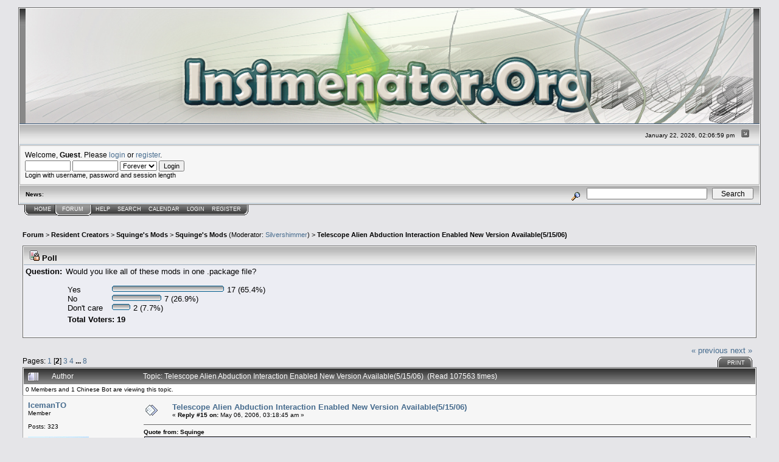

--- FILE ---
content_type: text/html; charset=ISO-8859-1
request_url: http://www.insimenator.org/index.php?topic=10697.msg134196
body_size: 102800
content:
<!DOCTYPE html PUBLIC "-//W3C//DTD XHTML 1.0 Transitional//EN" "http://www.w3.org/TR/xhtml1/DTD/xhtml1-transitional.dtd">
<html xmlns="http://www.w3.org/1999/xhtml"><head>
	<meta http-equiv="Content-Type" content="text/html; charset=ISO-8859-1" />
	<meta name="description" content="Telescope Alien Abduction Interaction Enabled New Version Available(5/15/06)" />
	<meta name="robots" content="noindex" />
	<meta name="keywords" content="PHP, MySQL, bulletin, board, free, open, source, smf, simple, machines, forum" />
	<script language="JavaScript" type="text/javascript" src="http://www.insimenator.org/Themes/default/script.js?fin11"></script>
	<script language="JavaScript" type="text/javascript"><!-- // --><![CDATA[
		var smf_theme_url = "http://www.insimenator.org/Themes/Insim_main";
		var smf_images_url = "http://www.insimenator.org/Themes/Insim_main/images";
		var smf_scripturl = "http://www.insimenator.org/index.php?PHPSESSID=ijnkhd3gvc17lm0vah3seli904&amp;";
		var smf_iso_case_folding = false;
		var smf_charset = "ISO-8859-1";
	// ]]></script>
	<title>Telescope Alien Abduction Interaction Enabled New Version Available(5/15/06)</title>
	<link rel="stylesheet" type="text/css" href="http://www.insimenator.org/Themes/Insim_main/style.css?fin11" />
	<link rel="stylesheet" type="text/css" href="http://www.insimenator.org/Themes/default/print.css?fin11" media="print" />
	<link rel="help" href="http://www.insimenator.org/index.php?PHPSESSID=ijnkhd3gvc17lm0vah3seli904&amp;action=help" target="_blank" />
	<link rel="search" href="http://www.insimenator.org/index.php?PHPSESSID=ijnkhd3gvc17lm0vah3seli904&amp;action=search" />
	<link rel="contents" href="http://www.insimenator.org/index.php?PHPSESSID=ijnkhd3gvc17lm0vah3seli904&amp;" />
	<link rel="alternate" type="application/rss+xml" title="Insimenator.org - RSS" href="http://www.insimenator.org/index.php?PHPSESSID=ijnkhd3gvc17lm0vah3seli904&amp;type=rss;action=.xml" />
	<link rel="prev" href="http://www.insimenator.org/index.php/topic,10697.0/prev_next,prev.html?PHPSESSID=ijnkhd3gvc17lm0vah3seli904" />
	<link rel="next" href="http://www.insimenator.org/index.php/topic,10697.0/prev_next,next.html?PHPSESSID=ijnkhd3gvc17lm0vah3seli904" />
	<link rel="index" href="http://www.insimenator.org/index.php/board,152.0.html?PHPSESSID=ijnkhd3gvc17lm0vah3seli904" /><meta http-equiv="X-UA-Compatible" content="IE=EmulateIE7" />

	<script language="JavaScript" type="text/javascript"><!-- // --><![CDATA[
		var current_header = false;

		function shrinkHeader(mode)
		{
			document.cookie = "upshrink=" + (mode ? 1 : 0);
			document.getElementById("upshrink").src = smf_images_url + (mode ? "/upshrink2.gif" : "/upshrink.gif");

			document.getElementById("upshrinkHeader").style.display = mode ? "none" : "";
			document.getElementById("upshrinkHeader2").style.display = mode ? "none" : "";

			current_header = mode;
		}
	// ]]></script>
		<script language="JavaScript" type="text/javascript"><!-- // --><![CDATA[
			var current_header_ic = false;

			function shrinkHeaderIC(mode)
			{
				document.cookie = "upshrinkIC=" + (mode ? 1 : 0);
				document.getElementById("upshrink_ic").src = smf_images_url + (mode ? "/expand.gif" : "/collapse.gif");

				document.getElementById("upshrinkHeaderIC").style.display = mode ? "none" : "";

				current_header_ic = mode;
			}
		// ]]></script>
</head>
<body>
	<div class="tborder" >
		<table width="100%" cellpadding="0" cellspacing="0" border="0">
			<tr>
				<td class="catbg" height="32">
					<img src="http://www.insimenator.org/Themes/Insim_main/images/logo.jpg" style="width:100%; " alt="Insimenator.org" />
				</td>
			</tr>
		</table>
		<table width="100%" cellpadding="0" cellspacing="0" border="0" >
			<tr>
				<td class="titlebg2" height="32" align="right">
					<span class="smalltext">January 22, 2026, 02:06:59 pm</span>
					<a href="#" onclick="shrinkHeader(!current_header); return false;"><img id="upshrink" src="http://www.insimenator.org/Themes/Insim_main/images/upshrink.gif" alt="*" title="Shrink or expand the header." align="bottom" style="margin: 0 1ex;" /></a>
				</td>
			</tr>
			<tr id="upshrinkHeader">
				<td valign="top" colspan="2">
					<table width="100%" class="bordercolor" cellpadding="8" cellspacing="1" border="0" style="margin-top: 1px;">
						<tr>
							<td colspan="2" width="100%" valign="top" class="windowbg2"><span class="middletext">Welcome, <b>Guest</b>. Please <a href="http://www.insimenator.org/index.php?PHPSESSID=ijnkhd3gvc17lm0vah3seli904&amp;action=login">login</a> or <a href="http://www.insimenator.org/index.php?PHPSESSID=ijnkhd3gvc17lm0vah3seli904&amp;action=register">register</a>.				</span>
								<script language="JavaScript" type="text/javascript" src="http://www.insimenator.org/Themes/default/sha1.js"></script>

								<form action="http://www.insimenator.org/index.php?PHPSESSID=ijnkhd3gvc17lm0vah3seli904&amp;action=login2" method="post" accept-charset="ISO-8859-1" class="middletext" style="margin: 3px 1ex 1px 0;">
									<input type="text" name="user" size="10" /> <input type="password" name="passwrd" size="10" />
									<select name="cookielength">
										<option value="60">1 Hour</option>
										<option value="1440">1 Day</option>
										<option value="10080">1 Week</option>
										<option value="43200">1 Month</option>
										<option value="-1" selected="selected">Forever</option>
									</select>
									<input type="submit" value="Login" /><br />
									<span class="middletext">Login with username, password and session length</span>
									<input type="hidden" name="hash_passwrd" value="" />
								</form>
							</td>
						</tr>
					</table>
				</td>
			</tr>
		</table>
		<table id="upshrinkHeader2" width="100%" cellpadding="4" cellspacing="0" border="0">
			<tr>
				<td width="90%" class="titlebg2">
					<span class="smalltext"><b>News</b>: </span>
				</td>
				<td class="titlebg2" align="right" nowrap="nowrap" valign="top">
					<form action="http://www.insimenator.org/index.php?PHPSESSID=ijnkhd3gvc17lm0vah3seli904&amp;action=search2" method="post" accept-charset="ISO-8859-1" style="margin: 0;">
						<a href="http://www.insimenator.org/index.php?PHPSESSID=ijnkhd3gvc17lm0vah3seli904&amp;action=search;advanced"><img src="http://www.insimenator.org/Themes/Insim_main/images/filter.gif" align="middle" style="margin: 0 1ex;" alt="" /></a>
						<input type="text" name="search" value="" style="width: 190px;" />&nbsp;
						<input type="submit" name="submit" value="Search" style="width: 11ex;" />
						<input type="hidden" name="advanced" value="0" />
						<input type="hidden" name="topic" value="10697" />
					</form>
				</td>
			</tr>
		</table>
	</div>
			<table cellpadding="0" cellspacing="0" border="0" style="margin-left: 10px;">
				<tr>
					<td class="maintab_first">&nbsp;</td>
				<td valign="top" class="maintab_back">
					<a href="http://www.insimenator.org/index.php?PHPSESSID=ijnkhd3gvc17lm0vah3seli904&amp;">Home</a>
				</td><td class="maintab_active_first">&nbsp;</td>
				<td valign="top" class="maintab_active_back">
					<a href="http://www.insimenator.org/index.php?PHPSESSID=ijnkhd3gvc17lm0vah3seli904&amp;action=forum">Forum</a>
				</td><td class="maintab_active_last">&nbsp;</td>
				<td valign="top" class="maintab_back">
					<a href="http://www.insimenator.org/index.php?PHPSESSID=ijnkhd3gvc17lm0vah3seli904&amp;action=help">Help</a>
				</td>
				<td valign="top" class="maintab_back">
					<a href="http://www.insimenator.org/index.php?PHPSESSID=ijnkhd3gvc17lm0vah3seli904&amp;action=search">Search</a>
				</td>
				<td valign="top" class="maintab_back">
					<a href="http://www.insimenator.org/index.php?PHPSESSID=ijnkhd3gvc17lm0vah3seli904&amp;action=calendar">Calendar</a>
				</td>
				<td valign="top" class="maintab_back">
					<a href="http://www.insimenator.org/index.php?PHPSESSID=ijnkhd3gvc17lm0vah3seli904&amp;action=login">Login</a>
				</td>
				<td valign="top" class="maintab_back">
					<a href="http://www.insimenator.org/index.php?PHPSESSID=ijnkhd3gvc17lm0vah3seli904&amp;action=register">Register</a>
				</td>
				<td class="maintab_last">&nbsp;</td>
			</tr>
		</table>
	<div id="bodyarea" style="padding: 1ex 0px 2ex 0px;">
<script language="JavaScript" type="text/javascript"><!-- // --><![CDATA[

var dom_engine = '';
if (document.getElementById)
	dom_engine = 1;					// mozilla, opera etc..
else if (document.all)
	dom_engine = 0;					// IE (pls die, kthx)
else if (document.layers)
	dom_engine = 2;					// NS4, should never happen :P

var active_menu = "";
var mouse_over_menu = "";

function getObject(id)
{
	if(dom_engine == 1)
		obj = document.getElementById(id);
	else if(dom_engine == 0)
		obj = document.all[id];
	else if(dom_engine == 2)
		obj = document.layers[id];
		
	return obj;
}

function getCookieFromDocument(cookie_name)
{
	cname = cookie_name + "=";
	clength = document.cookie.length;
	begin = 0;
	
	while (begin < clength) {
	    vbegin = begin + cname.length;
	    if (document.cookie.substring(begin, vbegin) == cname) {
		var end = document.cookie.indexOf (";", vbegin);
		if (end == -1) {
		    end = clength;
		}
		return unescape(document.cookie.substring(vbegin, end));
	    }
	    begin = document.cookie.indexOf(" ", begin) + 1;
	    if (begin == 0)	{
		break;
	    }
	}
	return null;
}

function setCookieToDocument(cookie_name, cookie_expiredate, cookie_value)
{
    document.cookie=cookie_name+"="+escape(cookie_value)+"; expires="+cookie_expiredate.toGMTString()+"; path=/";
}

function saveObjectToCookie(obj, mode, cookiename)
{
	var already_collapsed=getCookieFromDocument(cookiename);
	var temp = new Array();
	cookieExpireDate = new Date();
	cookieExpireDate.setTime(cookieExpireDate.getTime() + 86400*1000*300);			// 300 days expiration date

	if (already_collapsed) {
	    already_collapsed = already_collapsed.split("\n");

	    for (i in already_collapsed) {
		if (already_collapsed[i] != obj && already_collapsed[i] != "")
		    temp[temp.length] = already_collapsed[i];
	    }
	}

	if (mode)
	    temp[temp.length] = obj;

	setCookieToDocument(cookiename, cookieExpireDate, temp.join("\n"));
}

function doCollapseObject(id, cookiename)
{
	obj = getObject(id);	
	imageid = getObject("img_" + id);
	tempobj = getObject(id);
			
	if (obj.style.display == "none") {	// object is collapsed, show it, clear the cookie
	    obj.style.display = "";
	    saveObjectToCookie(id, 0, cookiename);
	    if (imageid) {
		imageid.src = imageid.src.replace('expand.gif', 'collapse.gif');
	    }
	} else {				// hide the object, save it to the cookie
	    obj.style.display = "none";
	    saveObjectToCookie(id, 1, cookiename);
	    if (imageid) {
		imageid.src = imageid.src.replace('collapse.gif', 'expand.gif');
	    }
	}
	return false;
}
	// ]]></script>
	<table cellpadding="5px" width="100%">
		<tr>
			<td valign="top">
<a name="top"></a>
<a name="msg134194"></a>
<div><div class="nav" style="font-size: smaller; margin-bottom: 2ex; margin-top: 2ex;"><b><a href="http://www.insimenator.org/index.php?PHPSESSID=ijnkhd3gvc17lm0vah3seli904&amp;action=forum" class="nav">Forum</a></b>&nbsp;>&nbsp;<b><a href="http://www.insimenator.org/index.php?PHPSESSID=ijnkhd3gvc17lm0vah3seli904&amp;#703" class="nav">Resident Creators</a></b>&nbsp;>&nbsp;<b><a href="http://www.insimenator.org/index.php/board,773.0.html?PHPSESSID=ijnkhd3gvc17lm0vah3seli904" class="nav">Squinge's Mods</a></b>&nbsp;>&nbsp;<b><a href="http://www.insimenator.org/index.php/board,152.0.html?PHPSESSID=ijnkhd3gvc17lm0vah3seli904" class="nav">Squinge's Mods</a></b> (Moderator: <a href="http://www.insimenator.org/index.php?PHPSESSID=ijnkhd3gvc17lm0vah3seli904&amp;action=profile;u=16893" title="Board Moderator">Silvershimmer</a>)&nbsp;>&nbsp;<b><a href="http://www.insimenator.org/index.php/topic,10697.0.html?PHPSESSID=ijnkhd3gvc17lm0vah3seli904" class="nav">Telescope Alien Abduction Interaction Enabled New Version Available(5/15/06)</a></b></div></div>
<table cellpadding="3" cellspacing="0" border="0" width="100%" class="tborder" style="padding-top: 0; margin-bottom: 2ex;">
	<tr>
		<td class="titlebg" colspan="2" valign="middle" style="padding-left: 6px;">
			<img src="http://www.insimenator.org/Themes/Insim_main/images/topic/normal_poll_locked.gif" alt="" align="bottom" /> Poll
		</td>
	</tr>
	<tr>
		<td width="5%" valign="top" class="windowbg"><b>Question:</b></td>
		<td class="windowbg">
			Would you like all of these mods in one .package file?
			<table>
				<tr>
					<td style="padding-top: 2ex;">
						<table border="0" cellpadding="0" cellspacing="0">
							<tr>
								<td style="padding-right: 2ex;">Yes</td>
								<td nowrap="nowrap"><span style="white-space: nowrap;"><img src="http://www.insimenator.org/Themes/Insim_main/images/poll_left.gif" alt="" /><img src="http://www.insimenator.org/Themes/Insim_main/images/poll_middle.gif" width="174" height="12" alt="-" /><img src="http://www.insimenator.org/Themes/Insim_main/images/poll_right.gif" alt="" /></span> 17 (65.4%)</td>
							</tr>
							<tr>
								<td style="padding-right: 2ex;">No</td>
								<td nowrap="nowrap"><span style="white-space: nowrap;"><img src="http://www.insimenator.org/Themes/Insim_main/images/poll_left.gif" alt="" /><img src="http://www.insimenator.org/Themes/Insim_main/images/poll_middle.gif" width="71" height="12" alt="-" /><img src="http://www.insimenator.org/Themes/Insim_main/images/poll_right.gif" alt="" /></span> 7 (26.9%)</td>
							</tr>
							<tr>
								<td style="padding-right: 2ex;">Don't care</td>
								<td nowrap="nowrap"><span style="white-space: nowrap;"><img src="http://www.insimenator.org/Themes/Insim_main/images/poll_left.gif" alt="" /><img src="http://www.insimenator.org/Themes/Insim_main/images/poll_middle.gif" width="20" height="12" alt="-" /><img src="http://www.insimenator.org/Themes/Insim_main/images/poll_right.gif" alt="" /></span> 2 (7.7%)</td>
							</tr>
						</table>
					</td>
					<td valign="bottom" style="padding-left: 15px;">
					</td>
				</tr>
				<tr>
					<td colspan="2"><b>Total Voters: 19</b></td>
				</tr>
			</table><br />
		</td>
	</tr>
</table>
<table width="100%" cellpadding="0" cellspacing="0" border="0">
	<tr>
		<td class="middletext" valign="bottom" style="padding-bottom: 4px;">Pages: <a class="navPages" href="http://www.insimenator.org/index.php/topic,10697.0.html?PHPSESSID=ijnkhd3gvc17lm0vah3seli904">1</a> [<b>2</b>] <a class="navPages" href="http://www.insimenator.org/index.php/topic,10697.30.html?PHPSESSID=ijnkhd3gvc17lm0vah3seli904">3</a> <a class="navPages" href="http://www.insimenator.org/index.php/topic,10697.45.html?PHPSESSID=ijnkhd3gvc17lm0vah3seli904">4</a> <b> ... </b><a class="navPages" href="http://www.insimenator.org/index.php/topic,10697.105.html?PHPSESSID=ijnkhd3gvc17lm0vah3seli904">8</a> </td>
		<td align="right" style="padding-right: 1ex;">
			<div class="nav" style="margin-bottom: 2px;"> <a href="http://www.insimenator.org/index.php/topic,10697.0/prev_next,prev.html?PHPSESSID=ijnkhd3gvc17lm0vah3seli904#new">&laquo; previous</a> <a href="http://www.insimenator.org/index.php/topic,10697.0/prev_next,next.html?PHPSESSID=ijnkhd3gvc17lm0vah3seli904#new">next &raquo;</a></div>
			<table cellpadding="0" cellspacing="0">
				<tr>
					
		<td class="mirrortab_first">&nbsp;</td>
		<td class="mirrortab_back"><a href="http://www.insimenator.org/index.php?PHPSESSID=ijnkhd3gvc17lm0vah3seli904&amp;action=printpage;topic=10697.0" target="_blank">Print</a></td>
		<td class="mirrortab_last">&nbsp;</td>
				</tr>
			</table>
		</td>
	</tr>
</table>
<table width="100%" cellpadding="3" cellspacing="0" border="0" class="tborder" style="border-bottom: 0;">
		<tr class="catbg3">
				<td valign="middle" width="2%" style="padding-left: 6px;">
						<img src="http://www.insimenator.org/Themes/Insim_main/images/topic/veryhot_post.gif" align="bottom" alt="" />
				</td>
				<td width="13%"> Author</td>
				<td valign="middle" width="85%" style="padding-left: 6px;" id="top_subject">
						Topic: Telescope Alien Abduction Interaction Enabled New Version Available(5/15/06) &nbsp;(Read 107563 times)
				</td>
		</tr>
		<tr>
				<td colspan="3" class="smalltext">0 Members and 1 Chinese Bot are viewing this topic.
				</td>
		</tr>
</table>
<form action="http://www.insimenator.org/index.php?PHPSESSID=ijnkhd3gvc17lm0vah3seli904&amp;action=quickmod2;topic=10697.15" method="post" accept-charset="ISO-8859-1" name="quickModForm" id="quickModForm" style="margin: 0;" onsubmit="return in_edit_mode == 1 ? modify_save('05e2680727ae7e93ba31d7f3de487f67') : confirm('Are you sure you want to do this?');">
<table cellpadding="0" cellspacing="0" border="0" width="100%" class="bordercolor">
	<tr><td style="padding: 1px 1px 0 1px;">
		<table width="100%" cellpadding="3" cellspacing="0" border="0">
			<tr><td class="windowbg2">
				<table width="100%" cellpadding="5" cellspacing="0" style="table-layout: fixed;">
					<tr>
						<td valign="top" width="16%" rowspan="2" style="overflow: hidden;">
							<b><a href="http://www.insimenator.org/index.php?PHPSESSID=ijnkhd3gvc17lm0vah3seli904&amp;action=profile;u=8087" title="View the profile of IcemanTO">IcemanTO</a></b>
							<div class="smalltext">
								Member<br />
								<br />
								Posts: 323<br />
								<br />
								<div style="overflow: auto; width: 100%;"><img src="http://www.insimenator.org/index.php?PHPSESSID=ijnkhd3gvc17lm0vah3seli904&amp;action=dlattach;attach=104811;type=avatar" alt="" class="avatar" border="0" /></div><br />
								
								
								
								<br />
								<a href="http://www.insimenator.org/index.php?PHPSESSID=ijnkhd3gvc17lm0vah3seli904&amp;action=profile;u=8087"><img src="http://www.insimenator.org/Themes/Insim_main/images/icons/profile_sm.gif" alt="View Profile" title="View Profile" border="0" /></a>
							</div>
						</td>
						<td valign="top" width="85%" height="100%">
							<table width="100%" border="0"><tr>
								<td valign="middle"><a href="http://www.insimenator.org/index.php/topic,10697.msg134194.html?PHPSESSID=ijnkhd3gvc17lm0vah3seli904#msg134194"><img src="http://www.insimenator.org/Themes/Insim_main/images/post/xx.gif" alt="" border="0" /></a></td>
								<td valign="middle">
									<div style="font-weight: bold;" id="subject_134194">
										<a href="http://www.insimenator.org/index.php/topic,10697.msg134194.html?PHPSESSID=ijnkhd3gvc17lm0vah3seli904#msg134194">Telescope Alien Abduction Interaction Enabled New Version Available(5/15/06)</a>
									</div>
									<div class="smalltext">&#171; <b>Reply #15 on:</b> May 06, 2006, 03:18:45 am &#187;</div></td>
								<td align="right" valign="bottom" height="20" style="font-size: smaller;">
								</td>
							</tr></table>
							<hr width="100%" size="1" class="hrcolor" />
							<div class="post"><div class="quoteheader">Quote from: Squinge</div><div class="quote"><b>I just posted another mod that allows females to get pregnant by aliens.</b></div><br /><br />Just a question.<br />The alien abduction is a random chance in the game, due to time passed looking stars with telescope, so it's a non autonomous action.<br />Does your mod stop the non-autonomous thing and give us an autonomous only choice?<br /><br />Second: for females,we need both files or only one?</div>
						</td>
					</tr>
					<tr>
						<td valign="bottom" class="smalltext" width="85%">
							<table width="100%" border="0" style="table-layout: fixed;"><tr>
								<td colspan="2" class="smalltext" width="100%">
								</td>
							</tr><tr>
								<td valign="bottom" class="smalltext" id="modified_134194">
								</td>
								<td align="right" valign="bottom" class="smalltext">
									<img src="http://www.insimenator.org/Themes/Insim_main/images/ip.gif" alt="" border="0" />
									Logged
								</td>
							</tr></table>
							<hr width="100%" size="1" class="hrcolor" />
							<div class="signature"><span style="font-family: Comic Sans MS;"><b>Lose a friend is like lose a piece of myself. I'll remember forever <a href="http://www.insimenator.org/showthread.php?t=39678" target="_blank">Mary &quot;Miss Ozzucay&quot;</a> .<br />...and... a tought for CodiJo, pleasant girl too young to pass away. R.I.P.<br /></b></span></div>
						</td>
					</tr>
				</table>
			</td></tr>
		</table>
	</td></tr>
	<tr><td style="padding: 1px 1px 0 1px;">
		<a name="msg134196"></a><a name="new"></a>
		<table width="100%" cellpadding="3" cellspacing="0" border="0">
			<tr><td class="windowbg">
				<table width="100%" cellpadding="5" cellspacing="0" style="table-layout: fixed;">
					<tr>
						<td valign="top" width="16%" rowspan="2" style="overflow: hidden;">
							<b><a href="http://www.insimenator.org/index.php?PHPSESSID=ijnkhd3gvc17lm0vah3seli904&amp;action=profile;u=4950" title="View the profile of Squinge">Squinge</a></b>
							<div class="smalltext">
								Spamming Dork<br />
								Admin<br />
								<img src="http://www.insimenator.org/Themes/Insim_main/images/staradmin.png" alt="*" border="0" /><img src="http://www.insimenator.org/Themes/Insim_main/images/staradmin.png" alt="*" border="0" /><img src="http://www.insimenator.org/Themes/Insim_main/images/staradmin.png" alt="*" border="0" /><img src="http://www.insimenator.org/Themes/Insim_main/images/staradmin.png" alt="*" border="0" /><img src="http://www.insimenator.org/Themes/Insim_main/images/staradmin.png" alt="*" border="0" /><br />
								Gender: <img src="http://www.insimenator.org/Themes/Insim_main/images/Male.gif" alt="Male" border="0" /><br />
								Posts: 5704<br />
								<br />
								<div style="overflow: auto; width: 100%;"><img src="http://www.insimenator.org/customavatars/avatar_4950.jpg" alt="" class="avatar" border="0" /></div><br />
								
								
								
								<br />
								<a href="http://www.insimenator.org/index.php?PHPSESSID=ijnkhd3gvc17lm0vah3seli904&amp;action=profile;u=4950"><img src="http://www.insimenator.org/Themes/Insim_main/images/icons/profile_sm.gif" alt="View Profile" title="View Profile" border="0" /></a>
								<a href="http://www.pogo.com/profiles/Squinge4" title="" target="_blank"><img src="http://www.insimenator.org/Themes/Insim_main/images/www_sm.gif" alt="WWW" border="0" /></a>
							</div>
						</td>
						<td valign="top" width="85%" height="100%">
							<table width="100%" border="0"><tr>
								<td valign="middle"><a href="http://www.insimenator.org/index.php/topic,10697.msg134196.html?PHPSESSID=ijnkhd3gvc17lm0vah3seli904#msg134196"><img src="http://www.insimenator.org/Themes/Insim_main/images/post/xx.gif" alt="" border="0" /></a></td>
								<td valign="middle">
									<div style="font-weight: bold;" id="subject_134196">
										<a href="http://www.insimenator.org/index.php/topic,10697.msg134196.html?PHPSESSID=ijnkhd3gvc17lm0vah3seli904#msg134196">Telescope Alien Abduction Interaction Enabled New Version Available(5/15/06)</a>
									</div>
									<div class="smalltext">&#171; <b>Reply #16 on:</b> May 06, 2006, 03:23:20 am &#187;</div></td>
								<td align="right" valign="bottom" height="20" style="font-size: smaller;">
								</td>
							</tr></table>
							<hr width="100%" size="1" class="hrcolor" />
							<div class="post"><div class="quoteheader">Quote from: IcemanTO</div><div class="quote">Does your mod stop the non-autonomous thing and give us an autonomous only choice?<br />Second: for females,we need both files or only one?</div>The non autonomous action is still there I just enabled the debug menu & renamed the pie menu string, to get females pregnant you need both files I left them as seperate mods just in case some people didn't want females to get pregnant.<img src="http://www.insimenator.org/smf/Smileys/default/smiley.gif" alt="Smiley" border="0" /></div>
						</td>
					</tr>
					<tr>
						<td valign="bottom" class="smalltext" width="85%">
							<table width="100%" border="0" style="table-layout: fixed;"><tr>
								<td colspan="2" class="smalltext" width="100%">
								</td>
							</tr><tr>
								<td valign="bottom" class="smalltext" id="modified_134196">
								</td>
								<td align="right" valign="bottom" class="smalltext">
									<img src="http://www.insimenator.org/Themes/Insim_main/images/ip.gif" alt="" border="0" />
									Logged
								</td>
							</tr></table>
							<hr width="100%" size="1" class="hrcolor" />
							<div class="signature">If you have a question about my mods post it <a href="http://www.insimenator.org/index.php/board,653.0.html?PHPSESSID=ijnkhd3gvc17lm0vah3seli904" target="_blank"><b>here</b></a></div>
						</td>
					</tr>
				</table>
			</td></tr>
		</table>
	</td></tr>
	<tr><td style="padding: 1px 1px 0 1px;">
		<a name="msg134264"></a>
		<table width="100%" cellpadding="3" cellspacing="0" border="0">
			<tr><td class="windowbg2">
				<table width="100%" cellpadding="5" cellspacing="0" style="table-layout: fixed;">
					<tr>
						<td valign="top" width="16%" rowspan="2" style="overflow: hidden;">
							<b><a href="http://www.insimenator.org/index.php?PHPSESSID=ijnkhd3gvc17lm0vah3seli904&amp;action=profile;u=53583" title="View the profile of Madra">Madra</a></b>
							<div class="smalltext">
								Member<br />
								<br />
								Posts: 2<br />
								<br />
								
								
								
								<br />
								<a href="http://www.insimenator.org/index.php?PHPSESSID=ijnkhd3gvc17lm0vah3seli904&amp;action=profile;u=53583"><img src="http://www.insimenator.org/Themes/Insim_main/images/icons/profile_sm.gif" alt="View Profile" title="View Profile" border="0" /></a>
							</div>
						</td>
						<td valign="top" width="85%" height="100%">
							<table width="100%" border="0"><tr>
								<td valign="middle"><a href="http://www.insimenator.org/index.php/topic,10697.msg134264.html?PHPSESSID=ijnkhd3gvc17lm0vah3seli904#msg134264"><img src="http://www.insimenator.org/Themes/Insim_main/images/post/xx.gif" alt="" border="0" /></a></td>
								<td valign="middle">
									<div style="font-weight: bold;" id="subject_134264">
										<a href="http://www.insimenator.org/index.php/topic,10697.msg134264.html?PHPSESSID=ijnkhd3gvc17lm0vah3seli904#msg134264">Telescope Alien Abduction Interaction Enabled New Version Available(5/15/06)</a>
									</div>
									<div class="smalltext">&#171; <b>Reply #17 on:</b> May 06, 2006, 07:03:43 am &#187;</div></td>
								<td align="right" valign="bottom" height="20" style="font-size: smaller;">
								</td>
							</tr></table>
							<hr width="100%" size="1" class="hrcolor" />
							<div class="post">Thank you so much Squinge, you're awesome <img src="http://www.insimenator.org/smf/Smileys/default/smiley.gif" alt="Smiley" border="0" /></div>
						</td>
					</tr>
					<tr>
						<td valign="bottom" class="smalltext" width="85%">
							<table width="100%" border="0" style="table-layout: fixed;"><tr>
								<td colspan="2" class="smalltext" width="100%">
								</td>
							</tr><tr>
								<td valign="bottom" class="smalltext" id="modified_134264">
								</td>
								<td align="right" valign="bottom" class="smalltext">
									<img src="http://www.insimenator.org/Themes/Insim_main/images/ip.gif" alt="" border="0" />
									Logged
								</td>
							</tr></table>
						</td>
					</tr>
				</table>
			</td></tr>
		</table>
	</td></tr>
	<tr><td style="padding: 1px 1px 0 1px;">
		<a name="msg134628"></a>
		<table width="100%" cellpadding="3" cellspacing="0" border="0">
			<tr><td class="windowbg">
				<table width="100%" cellpadding="5" cellspacing="0" style="table-layout: fixed;">
					<tr>
						<td valign="top" width="16%" rowspan="2" style="overflow: hidden;">
							<b><a href="http://www.insimenator.org/index.php?PHPSESSID=ijnkhd3gvc17lm0vah3seli904&amp;action=profile;u=49574" title="View the profile of MissDoh">MissDoh</a></b>
							<div class="smalltext">
								Member<br />
								<br />
								Gender: <img src="http://www.insimenator.org/Themes/Insim_main/images/Female.gif" alt="Female" border="0" /><br />
								Posts: 1899<br />
								<br />
								<div style="overflow: auto; width: 100%;"><img src="http://www.insimenator.org/index.php?PHPSESSID=ijnkhd3gvc17lm0vah3seli904&amp;action=dlattach;attach=105359;type=avatar" alt="" class="avatar" border="0" /></div><br />
								Back for more!<br />
								<br />
								
								
								
								<br />
								<a href="http://www.insimenator.org/index.php?PHPSESSID=ijnkhd3gvc17lm0vah3seli904&amp;action=profile;u=49574"><img src="http://www.insimenator.org/Themes/Insim_main/images/icons/profile_sm.gif" alt="View Profile" title="View Profile" border="0" /></a>
							</div>
						</td>
						<td valign="top" width="85%" height="100%">
							<table width="100%" border="0"><tr>
								<td valign="middle"><a href="http://www.insimenator.org/index.php/topic,10697.msg134628.html?PHPSESSID=ijnkhd3gvc17lm0vah3seli904#msg134628"><img src="http://www.insimenator.org/Themes/Insim_main/images/post/xx.gif" alt="" border="0" /></a></td>
								<td valign="middle">
									<div style="font-weight: bold;" id="subject_134628">
										<a href="http://www.insimenator.org/index.php/topic,10697.msg134628.html?PHPSESSID=ijnkhd3gvc17lm0vah3seli904#msg134628">Telescope Alien Abduction Interaction Enabled New Version Available(5/15/06)</a>
									</div>
									<div class="smalltext">&#171; <b>Reply #18 on:</b> May 06, 2006, 01:24:51 pm &#187;</div></td>
								<td align="right" valign="bottom" height="20" style="font-size: smaller;">
								</td>
							</tr></table>
							<hr width="100%" size="1" class="hrcolor" />
							<div class="post"><div class="quoteheader">Quote from: Squinge</div><div class="quote">The non autonomous action is still there I just enabled the debug menu & renamed the pie menu string, to get females pregnant you need both files I left them as seperate mods just in case some people didn't want females to get pregnant.<img src="http://www.insimenator.org/smf/Smileys/default/smiley.gif" alt="Smiley" border="0" /></div><br /><br />That was a good move since I might want ocasionally that a woman get alien pregnant but not all the time. &nbsp;Actuallty i am wondering if the female version makes it happening all the time or do we have a choice?</div>
						</td>
					</tr>
					<tr>
						<td valign="bottom" class="smalltext" width="85%">
							<table width="100%" border="0" style="table-layout: fixed;"><tr>
								<td colspan="2" class="smalltext" width="100%">
								</td>
							</tr><tr>
								<td valign="bottom" class="smalltext" id="modified_134628">
								</td>
								<td align="right" valign="bottom" class="smalltext">
									<img src="http://www.insimenator.org/Themes/Insim_main/images/ip.gif" alt="" border="0" />
									Logged
								</td>
							</tr></table>
						</td>
					</tr>
				</table>
			</td></tr>
		</table>
	</td></tr>
	<tr><td style="padding: 1px 1px 0 1px;">
		<a name="msg134787"></a>
		<table width="100%" cellpadding="3" cellspacing="0" border="0">
			<tr><td class="windowbg2">
				<table width="100%" cellpadding="5" cellspacing="0" style="table-layout: fixed;">
					<tr>
						<td valign="top" width="16%" rowspan="2" style="overflow: hidden;">
							<b><a href="http://www.insimenator.org/index.php?PHPSESSID=ijnkhd3gvc17lm0vah3seli904&amp;action=profile;u=4950" title="View the profile of Squinge">Squinge</a></b>
							<div class="smalltext">
								Spamming Dork<br />
								Admin<br />
								<img src="http://www.insimenator.org/Themes/Insim_main/images/staradmin.png" alt="*" border="0" /><img src="http://www.insimenator.org/Themes/Insim_main/images/staradmin.png" alt="*" border="0" /><img src="http://www.insimenator.org/Themes/Insim_main/images/staradmin.png" alt="*" border="0" /><img src="http://www.insimenator.org/Themes/Insim_main/images/staradmin.png" alt="*" border="0" /><img src="http://www.insimenator.org/Themes/Insim_main/images/staradmin.png" alt="*" border="0" /><br />
								Gender: <img src="http://www.insimenator.org/Themes/Insim_main/images/Male.gif" alt="Male" border="0" /><br />
								Posts: 5704<br />
								<br />
								<div style="overflow: auto; width: 100%;"><img src="http://www.insimenator.org/customavatars/avatar_4950.jpg" alt="" class="avatar" border="0" /></div><br />
								
								
								
								<br />
								<a href="http://www.insimenator.org/index.php?PHPSESSID=ijnkhd3gvc17lm0vah3seli904&amp;action=profile;u=4950"><img src="http://www.insimenator.org/Themes/Insim_main/images/icons/profile_sm.gif" alt="View Profile" title="View Profile" border="0" /></a>
								<a href="http://www.pogo.com/profiles/Squinge4" title="" target="_blank"><img src="http://www.insimenator.org/Themes/Insim_main/images/www_sm.gif" alt="WWW" border="0" /></a>
							</div>
						</td>
						<td valign="top" width="85%" height="100%">
							<table width="100%" border="0"><tr>
								<td valign="middle"><a href="http://www.insimenator.org/index.php/topic,10697.msg134787.html?PHPSESSID=ijnkhd3gvc17lm0vah3seli904#msg134787"><img src="http://www.insimenator.org/Themes/Insim_main/images/post/xx.gif" alt="" border="0" /></a></td>
								<td valign="middle">
									<div style="font-weight: bold;" id="subject_134787">
										<a href="http://www.insimenator.org/index.php/topic,10697.msg134787.html?PHPSESSID=ijnkhd3gvc17lm0vah3seli904#msg134787">Telescope Alien Abduction Interaction Enabled New Version Available(5/15/06)</a>
									</div>
									<div class="smalltext">&#171; <b>Reply #19 on:</b> May 06, 2006, 03:31:16 pm &#187;</div></td>
								<td align="right" valign="bottom" height="20" style="font-size: smaller;">
								</td>
							</tr></table>
							<hr width="100%" size="1" class="hrcolor" />
							<div class="post"><div class="quoteheader">Quote from: MissDoh</div><div class="quote">That was a good move since I might want ocasionally that a woman get alien pregnant but not all the time. Actuallty i am wondering if the female version makes it happening all the time or do we have a choice?</div>There isn't a choice but I believe the pregnancy will only happen to family aspiration sims like it does for the males:)</div>
						</td>
					</tr>
					<tr>
						<td valign="bottom" class="smalltext" width="85%">
							<table width="100%" border="0" style="table-layout: fixed;"><tr>
								<td colspan="2" class="smalltext" width="100%">
								</td>
							</tr><tr>
								<td valign="bottom" class="smalltext" id="modified_134787">
								</td>
								<td align="right" valign="bottom" class="smalltext">
									<img src="http://www.insimenator.org/Themes/Insim_main/images/ip.gif" alt="" border="0" />
									Logged
								</td>
							</tr></table>
							<hr width="100%" size="1" class="hrcolor" />
							<div class="signature">If you have a question about my mods post it <a href="http://www.insimenator.org/index.php/board,653.0.html?PHPSESSID=ijnkhd3gvc17lm0vah3seli904" target="_blank"><b>here</b></a></div>
						</td>
					</tr>
				</table>
			</td></tr>
		</table>
	</td></tr>
	<tr><td style="padding: 1px 1px 0 1px;">
		<a name="msg134811"></a>
		<table width="100%" cellpadding="3" cellspacing="0" border="0">
			<tr><td class="windowbg">
				<table width="100%" cellpadding="5" cellspacing="0" style="table-layout: fixed;">
					<tr>
						<td valign="top" width="16%" rowspan="2" style="overflow: hidden;">
							<b><a href="http://www.insimenator.org/index.php?PHPSESSID=ijnkhd3gvc17lm0vah3seli904&amp;action=profile;u=49574" title="View the profile of MissDoh">MissDoh</a></b>
							<div class="smalltext">
								Member<br />
								<br />
								Gender: <img src="http://www.insimenator.org/Themes/Insim_main/images/Female.gif" alt="Female" border="0" /><br />
								Posts: 1899<br />
								<br />
								<div style="overflow: auto; width: 100%;"><img src="http://www.insimenator.org/index.php?PHPSESSID=ijnkhd3gvc17lm0vah3seli904&amp;action=dlattach;attach=105359;type=avatar" alt="" class="avatar" border="0" /></div><br />
								Back for more!<br />
								<br />
								
								
								
								<br />
								<a href="http://www.insimenator.org/index.php?PHPSESSID=ijnkhd3gvc17lm0vah3seli904&amp;action=profile;u=49574"><img src="http://www.insimenator.org/Themes/Insim_main/images/icons/profile_sm.gif" alt="View Profile" title="View Profile" border="0" /></a>
							</div>
						</td>
						<td valign="top" width="85%" height="100%">
							<table width="100%" border="0"><tr>
								<td valign="middle"><a href="http://www.insimenator.org/index.php/topic,10697.msg134811.html?PHPSESSID=ijnkhd3gvc17lm0vah3seli904#msg134811"><img src="http://www.insimenator.org/Themes/Insim_main/images/post/xx.gif" alt="" border="0" /></a></td>
								<td valign="middle">
									<div style="font-weight: bold;" id="subject_134811">
										<a href="http://www.insimenator.org/index.php/topic,10697.msg134811.html?PHPSESSID=ijnkhd3gvc17lm0vah3seli904#msg134811">Telescope Alien Abduction Interaction Enabled New Version Available(5/15/06)</a>
									</div>
									<div class="smalltext">&#171; <b>Reply #20 on:</b> May 06, 2006, 03:57:11 pm &#187;</div></td>
								<td align="right" valign="bottom" height="20" style="font-size: smaller;">
								</td>
							</tr></table>
							<hr width="100%" size="1" class="hrcolor" />
							<div class="post">ehhh, I am confused by your answer. <br />&nbsp;<br />Aspiration a Sim male have does not affect the fact if it will get alien pregnant or not as far as I know (unless something changed since OFB). So far all the males I have in game regardless of their aspiration were all coming back pregnant. I had many knowledge male adults had alien babies. Best example are the Curious Brothers family in Strangetown.<br />&nbsp;<br />No, I was not using hacks, it happened to the Dreamer father too which is not a family Sim, he was the 1st Sim I had abducted and at that time I was not using any hacks. I think this Maixs code is broken and does not work as it is suppose too.<br />&nbsp;<br />I tested recently with the Langraab IV lots which is a fortune Sims and he came back alien pregnant from the abduction.<br />&nbsp;<br />I am sure I am not the only one having other aspiration than family male Sim coming back alien pregnant from abduction.</div>
						</td>
					</tr>
					<tr>
						<td valign="bottom" class="smalltext" width="85%">
							<table width="100%" border="0" style="table-layout: fixed;"><tr>
								<td colspan="2" class="smalltext" width="100%">
								</td>
							</tr><tr>
								<td valign="bottom" class="smalltext" id="modified_134811">
									&#171; <i>Last Edit: May 07, 2006, 12:44:59 am by Squinge</i> &#187;
								</td>
								<td align="right" valign="bottom" class="smalltext">
									<img src="http://www.insimenator.org/Themes/Insim_main/images/ip.gif" alt="" border="0" />
									Logged
								</td>
							</tr></table>
						</td>
					</tr>
				</table>
			</td></tr>
		</table>
	</td></tr>
	<tr><td style="padding: 1px 1px 0 1px;">
		<a name="msg134814"></a>
		<table width="100%" cellpadding="3" cellspacing="0" border="0">
			<tr><td class="windowbg2">
				<table width="100%" cellpadding="5" cellspacing="0" style="table-layout: fixed;">
					<tr>
						<td valign="top" width="16%" rowspan="2" style="overflow: hidden;">
							<b><a href="http://www.insimenator.org/index.php?PHPSESSID=ijnkhd3gvc17lm0vah3seli904&amp;action=profile;u=4950" title="View the profile of Squinge">Squinge</a></b>
							<div class="smalltext">
								Spamming Dork<br />
								Admin<br />
								<img src="http://www.insimenator.org/Themes/Insim_main/images/staradmin.png" alt="*" border="0" /><img src="http://www.insimenator.org/Themes/Insim_main/images/staradmin.png" alt="*" border="0" /><img src="http://www.insimenator.org/Themes/Insim_main/images/staradmin.png" alt="*" border="0" /><img src="http://www.insimenator.org/Themes/Insim_main/images/staradmin.png" alt="*" border="0" /><img src="http://www.insimenator.org/Themes/Insim_main/images/staradmin.png" alt="*" border="0" /><br />
								Gender: <img src="http://www.insimenator.org/Themes/Insim_main/images/Male.gif" alt="Male" border="0" /><br />
								Posts: 5704<br />
								<br />
								<div style="overflow: auto; width: 100%;"><img src="http://www.insimenator.org/customavatars/avatar_4950.jpg" alt="" class="avatar" border="0" /></div><br />
								
								
								
								<br />
								<a href="http://www.insimenator.org/index.php?PHPSESSID=ijnkhd3gvc17lm0vah3seli904&amp;action=profile;u=4950"><img src="http://www.insimenator.org/Themes/Insim_main/images/icons/profile_sm.gif" alt="View Profile" title="View Profile" border="0" /></a>
								<a href="http://www.pogo.com/profiles/Squinge4" title="" target="_blank"><img src="http://www.insimenator.org/Themes/Insim_main/images/www_sm.gif" alt="WWW" border="0" /></a>
							</div>
						</td>
						<td valign="top" width="85%" height="100%">
							<table width="100%" border="0"><tr>
								<td valign="middle"><a href="http://www.insimenator.org/index.php/topic,10697.msg134814.html?PHPSESSID=ijnkhd3gvc17lm0vah3seli904#msg134814"><img src="http://www.insimenator.org/Themes/Insim_main/images/post/xx.gif" alt="" border="0" /></a></td>
								<td valign="middle">
									<div style="font-weight: bold;" id="subject_134814">
										<a href="http://www.insimenator.org/index.php/topic,10697.msg134814.html?PHPSESSID=ijnkhd3gvc17lm0vah3seli904#msg134814">Telescope Alien Abduction Interaction Enabled New Version Available(5/15/06)</a>
									</div>
									<div class="smalltext">&#171; <b>Reply #21 on:</b> May 06, 2006, 04:03:52 pm &#187;</div></td>
								<td align="right" valign="bottom" height="20" style="font-size: smaller;">
								</td>
							</tr></table>
							<hr width="100%" size="1" class="hrcolor" />
							<div class="post"><div class="quoteheader">Quote from: MissDoh</div><div class="quote">ehhh, I am confused by your answer. <br />&nbsp;<br />Aspiration a Sim male have does not affect the fact if it will get alien pregnant or not as far as I know (unless something changed since OFB). So far all the males I have in game regardless of their aspiration were all coming back pregnant. I had many knowledge male adults had alien babies. Best example are the Curious Brothers family in Strangetown.</div>Were using some other hacks? because it has always worked that way since TS2(according to the code) to make family aspiration males pregnant by aliens, I have never had a knowelge sim get pregnant by aliens,the curious family was programmed by maxis to get alien pregnant:)<br />&nbsp;<br /><div class="quoteheader">Quote from: MissDoh</div><div class="quote"> I think this Maixs code is broken and does not work as it is suppose too.</div>You may be right about that, but it has worked that way for me since TS2:)</div>
						</td>
					</tr>
					<tr>
						<td valign="bottom" class="smalltext" width="85%">
							<table width="100%" border="0" style="table-layout: fixed;"><tr>
								<td colspan="2" class="smalltext" width="100%">
								</td>
							</tr><tr>
								<td valign="bottom" class="smalltext" id="modified_134814">
									&#171; <i>Last Edit: May 07, 2006, 12:44:15 am by Squinge</i> &#187;
								</td>
								<td align="right" valign="bottom" class="smalltext">
									<img src="http://www.insimenator.org/Themes/Insim_main/images/ip.gif" alt="" border="0" />
									Logged
								</td>
							</tr></table>
							<hr width="100%" size="1" class="hrcolor" />
							<div class="signature">If you have a question about my mods post it <a href="http://www.insimenator.org/index.php/board,653.0.html?PHPSESSID=ijnkhd3gvc17lm0vah3seli904" target="_blank"><b>here</b></a></div>
						</td>
					</tr>
				</table>
			</td></tr>
		</table>
	</td></tr>
	<tr><td style="padding: 1px 1px 0 1px;">
		<a name="msg134879"></a>
		<table width="100%" cellpadding="3" cellspacing="0" border="0">
			<tr><td class="windowbg">
				<table width="100%" cellpadding="5" cellspacing="0" style="table-layout: fixed;">
					<tr>
						<td valign="top" width="16%" rowspan="2" style="overflow: hidden;">
							<b><a href="http://www.insimenator.org/index.php?PHPSESSID=ijnkhd3gvc17lm0vah3seli904&amp;action=profile;u=5212" title="View the profile of Meek_Monkey">Meek_Monkey</a></b>
							<div class="smalltext">
								Member<br />
								<br />
								Posts: 55<br />
								<br />
								<div style="overflow: auto; width: 100%;"><img src="http://www.insimenator.org/index.php?PHPSESSID=ijnkhd3gvc17lm0vah3seli904&amp;action=dlattach;attach=104004;type=avatar" alt="" class="avatar" border="0" /></div><br />
								
								
								
								<br />
								<a href="http://www.insimenator.org/index.php?PHPSESSID=ijnkhd3gvc17lm0vah3seli904&amp;action=profile;u=5212"><img src="http://www.insimenator.org/Themes/Insim_main/images/icons/profile_sm.gif" alt="View Profile" title="View Profile" border="0" /></a>
							</div>
						</td>
						<td valign="top" width="85%" height="100%">
							<table width="100%" border="0"><tr>
								<td valign="middle"><a href="http://www.insimenator.org/index.php/topic,10697.msg134879.html?PHPSESSID=ijnkhd3gvc17lm0vah3seli904#msg134879"><img src="http://www.insimenator.org/Themes/Insim_main/images/post/xx.gif" alt="" border="0" /></a></td>
								<td valign="middle">
									<div style="font-weight: bold;" id="subject_134879">
										<a href="http://www.insimenator.org/index.php/topic,10697.msg134879.html?PHPSESSID=ijnkhd3gvc17lm0vah3seli904#msg134879">Telescope Alien Abduction Interaction Enabled New Version Available(5/15/06)</a>
									</div>
									<div class="smalltext">&#171; <b>Reply #22 on:</b> May 06, 2006, 05:35:54 pm &#187;</div></td>
								<td align="right" valign="bottom" height="20" style="font-size: smaller;">
								</td>
							</tr></table>
							<hr width="100%" size="1" class="hrcolor" />
							<div class="post">I too like to have my males aducted and I have had males of every asperation come back pregant everytime. Also with this mod if you force abduction does the entire family have a memeroy of the sim that was abduted being abducted. I have noticed that if I use boolprop to get them aducted there is not memeroy in the rest of the family of the sim that was abducted, that includes JM mod as well.</div>
						</td>
					</tr>
					<tr>
						<td valign="bottom" class="smalltext" width="85%">
							<table width="100%" border="0" style="table-layout: fixed;"><tr>
								<td colspan="2" class="smalltext" width="100%">
								</td>
							</tr><tr>
								<td valign="bottom" class="smalltext" id="modified_134879">
								</td>
								<td align="right" valign="bottom" class="smalltext">
									<img src="http://www.insimenator.org/Themes/Insim_main/images/ip.gif" alt="" border="0" />
									Logged
								</td>
							</tr></table>
						</td>
					</tr>
				</table>
			</td></tr>
		</table>
	</td></tr>
	<tr><td style="padding: 1px 1px 0 1px;">
		<a name="msg134885"></a>
		<table width="100%" cellpadding="3" cellspacing="0" border="0">
			<tr><td class="windowbg2">
				<table width="100%" cellpadding="5" cellspacing="0" style="table-layout: fixed;">
					<tr>
						<td valign="top" width="16%" rowspan="2" style="overflow: hidden;">
							<b><a href="http://www.insimenator.org/index.php?PHPSESSID=ijnkhd3gvc17lm0vah3seli904&amp;action=profile;u=4950" title="View the profile of Squinge">Squinge</a></b>
							<div class="smalltext">
								Spamming Dork<br />
								Admin<br />
								<img src="http://www.insimenator.org/Themes/Insim_main/images/staradmin.png" alt="*" border="0" /><img src="http://www.insimenator.org/Themes/Insim_main/images/staradmin.png" alt="*" border="0" /><img src="http://www.insimenator.org/Themes/Insim_main/images/staradmin.png" alt="*" border="0" /><img src="http://www.insimenator.org/Themes/Insim_main/images/staradmin.png" alt="*" border="0" /><img src="http://www.insimenator.org/Themes/Insim_main/images/staradmin.png" alt="*" border="0" /><br />
								Gender: <img src="http://www.insimenator.org/Themes/Insim_main/images/Male.gif" alt="Male" border="0" /><br />
								Posts: 5704<br />
								<br />
								<div style="overflow: auto; width: 100%;"><img src="http://www.insimenator.org/customavatars/avatar_4950.jpg" alt="" class="avatar" border="0" /></div><br />
								
								
								
								<br />
								<a href="http://www.insimenator.org/index.php?PHPSESSID=ijnkhd3gvc17lm0vah3seli904&amp;action=profile;u=4950"><img src="http://www.insimenator.org/Themes/Insim_main/images/icons/profile_sm.gif" alt="View Profile" title="View Profile" border="0" /></a>
								<a href="http://www.pogo.com/profiles/Squinge4" title="" target="_blank"><img src="http://www.insimenator.org/Themes/Insim_main/images/www_sm.gif" alt="WWW" border="0" /></a>
							</div>
						</td>
						<td valign="top" width="85%" height="100%">
							<table width="100%" border="0"><tr>
								<td valign="middle"><a href="http://www.insimenator.org/index.php/topic,10697.msg134885.html?PHPSESSID=ijnkhd3gvc17lm0vah3seli904#msg134885"><img src="http://www.insimenator.org/Themes/Insim_main/images/post/xx.gif" alt="" border="0" /></a></td>
								<td valign="middle">
									<div style="font-weight: bold;" id="subject_134885">
										<a href="http://www.insimenator.org/index.php/topic,10697.msg134885.html?PHPSESSID=ijnkhd3gvc17lm0vah3seli904#msg134885">Telescope Alien Abduction Interaction Enabled New Version Available(5/15/06)</a>
									</div>
									<div class="smalltext">&#171; <b>Reply #23 on:</b> May 06, 2006, 05:41:58 pm &#187;</div></td>
								<td align="right" valign="bottom" height="20" style="font-size: smaller;">
								</td>
							</tr></table>
							<hr width="100%" size="1" class="hrcolor" />
							<div class="post"><div class="quoteheader">Quote from: Meek_Monkey</div><div class="quote">I too like to have my males aducted and I have had males of every asperation come back pregant everytime. Also with this mod if you force abduction does the entire family have a memeroy of the sim that was abduted being abducted. I have noticed that if I use boolprop to get them aducted there is not memeroy in the rest of the family of the sim that was abducted, that includes JM mod as well.</div>That is strange only family aspiration males get pregnant in my game, & I'm not sure about the memories I haven't had much time to make sims get abducted:)</div>
						</td>
					</tr>
					<tr>
						<td valign="bottom" class="smalltext" width="85%">
							<table width="100%" border="0" style="table-layout: fixed;"><tr>
								<td colspan="2" class="smalltext" width="100%">
								</td>
							</tr><tr>
								<td valign="bottom" class="smalltext" id="modified_134885">
								</td>
								<td align="right" valign="bottom" class="smalltext">
									<img src="http://www.insimenator.org/Themes/Insim_main/images/ip.gif" alt="" border="0" />
									Logged
								</td>
							</tr></table>
							<hr width="100%" size="1" class="hrcolor" />
							<div class="signature">If you have a question about my mods post it <a href="http://www.insimenator.org/index.php/board,653.0.html?PHPSESSID=ijnkhd3gvc17lm0vah3seli904" target="_blank"><b>here</b></a></div>
						</td>
					</tr>
				</table>
			</td></tr>
		</table>
	</td></tr>
	<tr><td style="padding: 1px 1px 0 1px;">
		<a name="msg134890"></a>
		<table width="100%" cellpadding="3" cellspacing="0" border="0">
			<tr><td class="windowbg">
				<table width="100%" cellpadding="5" cellspacing="0" style="table-layout: fixed;">
					<tr>
						<td valign="top" width="16%" rowspan="2" style="overflow: hidden;">
							<b><a href="http://www.insimenator.org/index.php?PHPSESSID=ijnkhd3gvc17lm0vah3seli904&amp;action=profile;u=49574" title="View the profile of MissDoh">MissDoh</a></b>
							<div class="smalltext">
								Member<br />
								<br />
								Gender: <img src="http://www.insimenator.org/Themes/Insim_main/images/Female.gif" alt="Female" border="0" /><br />
								Posts: 1899<br />
								<br />
								<div style="overflow: auto; width: 100%;"><img src="http://www.insimenator.org/index.php?PHPSESSID=ijnkhd3gvc17lm0vah3seli904&amp;action=dlattach;attach=105359;type=avatar" alt="" class="avatar" border="0" /></div><br />
								Back for more!<br />
								<br />
								
								
								
								<br />
								<a href="http://www.insimenator.org/index.php?PHPSESSID=ijnkhd3gvc17lm0vah3seli904&amp;action=profile;u=49574"><img src="http://www.insimenator.org/Themes/Insim_main/images/icons/profile_sm.gif" alt="View Profile" title="View Profile" border="0" /></a>
							</div>
						</td>
						<td valign="top" width="85%" height="100%">
							<table width="100%" border="0"><tr>
								<td valign="middle"><a href="http://www.insimenator.org/index.php/topic,10697.msg134890.html?PHPSESSID=ijnkhd3gvc17lm0vah3seli904#msg134890"><img src="http://www.insimenator.org/Themes/Insim_main/images/post/xx.gif" alt="" border="0" /></a></td>
								<td valign="middle">
									<div style="font-weight: bold;" id="subject_134890">
										<a href="http://www.insimenator.org/index.php/topic,10697.msg134890.html?PHPSESSID=ijnkhd3gvc17lm0vah3seli904#msg134890">Telescope Alien Abduction Interaction Enabled New Version Available(5/15/06)</a>
									</div>
									<div class="smalltext">&#171; <b>Reply #24 on:</b> May 06, 2006, 05:46:38 pm &#187;</div></td>
								<td align="right" valign="bottom" height="20" style="font-size: smaller;">
								</td>
							</tr></table>
							<hr width="100%" size="1" class="hrcolor" />
							<div class="post"><div class="quoteheader">Quote from: Meek_Monkey</div><div class="quote">I too like to have my males aducted and I have had males of every asperation come back pregant everytime. Also with this mod if you force abduction does the entire family have a memeroy of the sim that was abduted being abducted. I have noticed that if I use boolprop to get them aducted there is not memeroy in the rest of the family of the sim that was abducted, that includes JM mod as well.</div><br /><br />Since I have this mod in, I can try it out for you and let you know. &nbsp;Just give me a few minutes. <img src="http://www.insimenator.org/smf/Smileys/default/smiley.gif" alt="Smiley" border="0" /><br /><br />EDIT: &nbsp;O.k. I used the Tinker family for this test. &nbsp;All the family members did witness the abduction and the return, only Stephan which was the one that got abducted had a memory of it. &nbsp;Melody (which is a knowledge Sim) was clapping because she was so happy, it was kind of funny. &nbsp;Sorry to say, it has the same problem as JM one.</div>
						</td>
					</tr>
					<tr>
						<td valign="bottom" class="smalltext" width="85%">
							<table width="100%" border="0" style="table-layout: fixed;"><tr>
								<td colspan="2" class="smalltext" width="100%">
								</td>
							</tr><tr>
								<td valign="bottom" class="smalltext" id="modified_134890">
									&#171; <i>Last Edit: May 06, 2006, 05:57:47 pm by MissDoh</i> &#187;
								</td>
								<td align="right" valign="bottom" class="smalltext">
									<img src="http://www.insimenator.org/Themes/Insim_main/images/ip.gif" alt="" border="0" />
									Logged
								</td>
							</tr></table>
						</td>
					</tr>
				</table>
			</td></tr>
		</table>
	</td></tr>
	<tr><td style="padding: 1px 1px 0 1px;">
		<a name="msg135173"></a>
		<table width="100%" cellpadding="3" cellspacing="0" border="0">
			<tr><td class="windowbg2">
				<table width="100%" cellpadding="5" cellspacing="0" style="table-layout: fixed;">
					<tr>
						<td valign="top" width="16%" rowspan="2" style="overflow: hidden;">
							<b><a href="http://www.insimenator.org/index.php?PHPSESSID=ijnkhd3gvc17lm0vah3seli904&amp;action=profile;u=5212" title="View the profile of Meek_Monkey">Meek_Monkey</a></b>
							<div class="smalltext">
								Member<br />
								<br />
								Posts: 55<br />
								<br />
								<div style="overflow: auto; width: 100%;"><img src="http://www.insimenator.org/index.php?PHPSESSID=ijnkhd3gvc17lm0vah3seli904&amp;action=dlattach;attach=104004;type=avatar" alt="" class="avatar" border="0" /></div><br />
								
								
								
								<br />
								<a href="http://www.insimenator.org/index.php?PHPSESSID=ijnkhd3gvc17lm0vah3seli904&amp;action=profile;u=5212"><img src="http://www.insimenator.org/Themes/Insim_main/images/icons/profile_sm.gif" alt="View Profile" title="View Profile" border="0" /></a>
							</div>
						</td>
						<td valign="top" width="85%" height="100%">
							<table width="100%" border="0"><tr>
								<td valign="middle"><a href="http://www.insimenator.org/index.php/topic,10697.msg135173.html?PHPSESSID=ijnkhd3gvc17lm0vah3seli904#msg135173"><img src="http://www.insimenator.org/Themes/Insim_main/images/post/xx.gif" alt="" border="0" /></a></td>
								<td valign="middle">
									<div style="font-weight: bold;" id="subject_135173">
										<a href="http://www.insimenator.org/index.php/topic,10697.msg135173.html?PHPSESSID=ijnkhd3gvc17lm0vah3seli904#msg135173">Telescope Alien Abduction Interaction Enabled New Version Available(5/15/06)</a>
									</div>
									<div class="smalltext">&#171; <b>Reply #25 on:</b> May 06, 2006, 10:13:16 pm &#187;</div></td>
								<td align="right" valign="bottom" height="20" style="font-size: smaller;">
								</td>
							</tr></table>
							<hr width="100%" size="1" class="hrcolor" />
							<div class="post">I have noticed this mainly since nightlife came out and it does not matter if they witness the abduction or not the toddlers genarly get a alien ship with a red around it above there head nothing if I use any thing but the real abduction.</div>
						</td>
					</tr>
					<tr>
						<td valign="bottom" class="smalltext" width="85%">
							<table width="100%" border="0" style="table-layout: fixed;"><tr>
								<td colspan="2" class="smalltext" width="100%">
								</td>
							</tr><tr>
								<td valign="bottom" class="smalltext" id="modified_135173">
								</td>
								<td align="right" valign="bottom" class="smalltext">
									<img src="http://www.insimenator.org/Themes/Insim_main/images/ip.gif" alt="" border="0" />
									Logged
								</td>
							</tr></table>
						</td>
					</tr>
				</table>
			</td></tr>
		</table>
	</td></tr>
	<tr><td style="padding: 1px 1px 0 1px;">
		<a name="msg135178"></a>
		<table width="100%" cellpadding="3" cellspacing="0" border="0">
			<tr><td class="windowbg">
				<table width="100%" cellpadding="5" cellspacing="0" style="table-layout: fixed;">
					<tr>
						<td valign="top" width="16%" rowspan="2" style="overflow: hidden;">
							<b><a href="http://www.insimenator.org/index.php?PHPSESSID=ijnkhd3gvc17lm0vah3seli904&amp;action=profile;u=4950" title="View the profile of Squinge">Squinge</a></b>
							<div class="smalltext">
								Spamming Dork<br />
								Admin<br />
								<img src="http://www.insimenator.org/Themes/Insim_main/images/staradmin.png" alt="*" border="0" /><img src="http://www.insimenator.org/Themes/Insim_main/images/staradmin.png" alt="*" border="0" /><img src="http://www.insimenator.org/Themes/Insim_main/images/staradmin.png" alt="*" border="0" /><img src="http://www.insimenator.org/Themes/Insim_main/images/staradmin.png" alt="*" border="0" /><img src="http://www.insimenator.org/Themes/Insim_main/images/staradmin.png" alt="*" border="0" /><br />
								Gender: <img src="http://www.insimenator.org/Themes/Insim_main/images/Male.gif" alt="Male" border="0" /><br />
								Posts: 5704<br />
								<br />
								<div style="overflow: auto; width: 100%;"><img src="http://www.insimenator.org/customavatars/avatar_4950.jpg" alt="" class="avatar" border="0" /></div><br />
								
								
								
								<br />
								<a href="http://www.insimenator.org/index.php?PHPSESSID=ijnkhd3gvc17lm0vah3seli904&amp;action=profile;u=4950"><img src="http://www.insimenator.org/Themes/Insim_main/images/icons/profile_sm.gif" alt="View Profile" title="View Profile" border="0" /></a>
								<a href="http://www.pogo.com/profiles/Squinge4" title="" target="_blank"><img src="http://www.insimenator.org/Themes/Insim_main/images/www_sm.gif" alt="WWW" border="0" /></a>
							</div>
						</td>
						<td valign="top" width="85%" height="100%">
							<table width="100%" border="0"><tr>
								<td valign="middle"><a href="http://www.insimenator.org/index.php/topic,10697.msg135178.html?PHPSESSID=ijnkhd3gvc17lm0vah3seli904#msg135178"><img src="http://www.insimenator.org/Themes/Insim_main/images/post/xx.gif" alt="" border="0" /></a></td>
								<td valign="middle">
									<div style="font-weight: bold;" id="subject_135178">
										<a href="http://www.insimenator.org/index.php/topic,10697.msg135178.html?PHPSESSID=ijnkhd3gvc17lm0vah3seli904#msg135178">Telescope Alien Abduction Interaction Enabled New Version Available(5/15/06)</a>
									</div>
									<div class="smalltext">&#171; <b>Reply #26 on:</b> May 06, 2006, 10:22:25 pm &#187;</div></td>
								<td align="right" valign="bottom" height="20" style="font-size: smaller;">
								</td>
							</tr></table>
							<hr width="100%" size="1" class="hrcolor" />
							<div class="post"><div class="quoteheader">Quote from: MissDoh</div><div class="quote">EDIT: O.k. I used the Tinker family for this test. All the family members did witness the abduction and the return, only Stephan which was the one that got abducted had a memory of it. Melody (which is a knowledge Sim) was clapping because she was so happy, it was kind of funny. Sorry to say, it has the same problem as JM one.</div>I will see if I can change something to make it give sims that memory in the next version:)<br />&nbsp;<br />edit: I just checked the code & it looks like as long as the sim is a witness to the abduction they should get the memory no matter which way they are abducted.</div>
						</td>
					</tr>
					<tr>
						<td valign="bottom" class="smalltext" width="85%">
							<table width="100%" border="0" style="table-layout: fixed;"><tr>
								<td colspan="2" class="smalltext" width="100%">
								</td>
							</tr><tr>
								<td valign="bottom" class="smalltext" id="modified_135178">
									&#171; <i>Last Edit: May 06, 2006, 10:33:37 pm by Squinge</i> &#187;
								</td>
								<td align="right" valign="bottom" class="smalltext">
									<img src="http://www.insimenator.org/Themes/Insim_main/images/ip.gif" alt="" border="0" />
									Logged
								</td>
							</tr></table>
							<hr width="100%" size="1" class="hrcolor" />
							<div class="signature">If you have a question about my mods post it <a href="http://www.insimenator.org/index.php/board,653.0.html?PHPSESSID=ijnkhd3gvc17lm0vah3seli904" target="_blank"><b>here</b></a></div>
						</td>
					</tr>
				</table>
			</td></tr>
		</table>
	</td></tr>
	<tr><td style="padding: 1px 1px 0 1px;">
		<a name="msg135186"></a>
		<table width="100%" cellpadding="3" cellspacing="0" border="0">
			<tr><td class="windowbg2">
				<table width="100%" cellpadding="5" cellspacing="0" style="table-layout: fixed;">
					<tr>
						<td valign="top" width="16%" rowspan="2" style="overflow: hidden;">
							<b><a href="http://www.insimenator.org/index.php?PHPSESSID=ijnkhd3gvc17lm0vah3seli904&amp;action=profile;u=4950" title="View the profile of Squinge">Squinge</a></b>
							<div class="smalltext">
								Spamming Dork<br />
								Admin<br />
								<img src="http://www.insimenator.org/Themes/Insim_main/images/staradmin.png" alt="*" border="0" /><img src="http://www.insimenator.org/Themes/Insim_main/images/staradmin.png" alt="*" border="0" /><img src="http://www.insimenator.org/Themes/Insim_main/images/staradmin.png" alt="*" border="0" /><img src="http://www.insimenator.org/Themes/Insim_main/images/staradmin.png" alt="*" border="0" /><img src="http://www.insimenator.org/Themes/Insim_main/images/staradmin.png" alt="*" border="0" /><br />
								Gender: <img src="http://www.insimenator.org/Themes/Insim_main/images/Male.gif" alt="Male" border="0" /><br />
								Posts: 5704<br />
								<br />
								<div style="overflow: auto; width: 100%;"><img src="http://www.insimenator.org/customavatars/avatar_4950.jpg" alt="" class="avatar" border="0" /></div><br />
								
								
								
								<br />
								<a href="http://www.insimenator.org/index.php?PHPSESSID=ijnkhd3gvc17lm0vah3seli904&amp;action=profile;u=4950"><img src="http://www.insimenator.org/Themes/Insim_main/images/icons/profile_sm.gif" alt="View Profile" title="View Profile" border="0" /></a>
								<a href="http://www.pogo.com/profiles/Squinge4" title="" target="_blank"><img src="http://www.insimenator.org/Themes/Insim_main/images/www_sm.gif" alt="WWW" border="0" /></a>
							</div>
						</td>
						<td valign="top" width="85%" height="100%">
							<table width="100%" border="0"><tr>
								<td valign="middle"><a href="http://www.insimenator.org/index.php/topic,10697.msg135186.html?PHPSESSID=ijnkhd3gvc17lm0vah3seli904#msg135186"><img src="http://www.insimenator.org/Themes/Insim_main/images/post/xx.gif" alt="" border="0" /></a></td>
								<td valign="middle">
									<div style="font-weight: bold;" id="subject_135186">
										<a href="http://www.insimenator.org/index.php/topic,10697.msg135186.html?PHPSESSID=ijnkhd3gvc17lm0vah3seli904#msg135186">New Mod Available(5/06/06)</a>
									</div>
									<div class="smalltext">&#171; <b>Reply #27 on:</b> May 06, 2006, 10:39:54 pm &#187;</div></td>
								<td align="right" valign="bottom" height="20" style="font-size: smaller;">
								</td>
							</tr></table>
							<hr width="100%" size="1" class="hrcolor" />
							<div class="post"><b>I just posted another mod to enable family members of the abducted sim to get the memory sim was abducted by aliens for some reason maxis had it disabled for family members, there were two memory functions for abductions which may be the reason some people weren't getting those memories.</b></div>
						</td>
					</tr>
					<tr>
						<td valign="bottom" class="smalltext" width="85%">
							<table width="100%" border="0" style="table-layout: fixed;"><tr>
								<td colspan="2" class="smalltext" width="100%">
								</td>
							</tr><tr>
								<td valign="bottom" class="smalltext" id="modified_135186">
								</td>
								<td align="right" valign="bottom" class="smalltext">
									<img src="http://www.insimenator.org/Themes/Insim_main/images/ip.gif" alt="" border="0" />
									Logged
								</td>
							</tr></table>
							<hr width="100%" size="1" class="hrcolor" />
							<div class="signature">If you have a question about my mods post it <a href="http://www.insimenator.org/index.php/board,653.0.html?PHPSESSID=ijnkhd3gvc17lm0vah3seli904" target="_blank"><b>here</b></a></div>
						</td>
					</tr>
				</table>
			</td></tr>
		</table>
	</td></tr>
	<tr><td style="padding: 1px 1px 0 1px;">
		<a name="msg135189"></a>
		<table width="100%" cellpadding="3" cellspacing="0" border="0">
			<tr><td class="windowbg">
				<table width="100%" cellpadding="5" cellspacing="0" style="table-layout: fixed;">
					<tr>
						<td valign="top" width="16%" rowspan="2" style="overflow: hidden;">
							<b><a href="http://www.insimenator.org/index.php?PHPSESSID=ijnkhd3gvc17lm0vah3seli904&amp;action=profile;u=49574" title="View the profile of MissDoh">MissDoh</a></b>
							<div class="smalltext">
								Member<br />
								<br />
								Gender: <img src="http://www.insimenator.org/Themes/Insim_main/images/Female.gif" alt="Female" border="0" /><br />
								Posts: 1899<br />
								<br />
								<div style="overflow: auto; width: 100%;"><img src="http://www.insimenator.org/index.php?PHPSESSID=ijnkhd3gvc17lm0vah3seli904&amp;action=dlattach;attach=105359;type=avatar" alt="" class="avatar" border="0" /></div><br />
								Back for more!<br />
								<br />
								
								
								
								<br />
								<a href="http://www.insimenator.org/index.php?PHPSESSID=ijnkhd3gvc17lm0vah3seli904&amp;action=profile;u=49574"><img src="http://www.insimenator.org/Themes/Insim_main/images/icons/profile_sm.gif" alt="View Profile" title="View Profile" border="0" /></a>
							</div>
						</td>
						<td valign="top" width="85%" height="100%">
							<table width="100%" border="0"><tr>
								<td valign="middle"><a href="http://www.insimenator.org/index.php/topic,10697.msg135189.html?PHPSESSID=ijnkhd3gvc17lm0vah3seli904#msg135189"><img src="http://www.insimenator.org/Themes/Insim_main/images/post/xx.gif" alt="" border="0" /></a></td>
								<td valign="middle">
									<div style="font-weight: bold;" id="subject_135189">
										<a href="http://www.insimenator.org/index.php/topic,10697.msg135189.html?PHPSESSID=ijnkhd3gvc17lm0vah3seli904#msg135189">Telescope Alien Abduction Interaction Enabled New Version Available(5/15/06)</a>
									</div>
									<div class="smalltext">&#171; <b>Reply #28 on:</b> May 06, 2006, 10:47:23 pm &#187;</div></td>
								<td align="right" valign="bottom" height="20" style="font-size: smaller;">
								</td>
							</tr></table>
							<hr width="100%" size="1" class="hrcolor" />
							<div class="post">Thanks Squinge, I will try it out later tonight and report if this new version is working as intended. &nbsp;I have guest at my house tonight so it might take a little while before I report. <img src="http://www.insimenator.org/smf/Smileys/default/wink.gif" alt="Wink" border="0" /><br /><br />Just one question though, I guess it is just a add-on not a replacement right so I need both for it to work.</div>
						</td>
					</tr>
					<tr>
						<td valign="bottom" class="smalltext" width="85%">
							<table width="100%" border="0" style="table-layout: fixed;"><tr>
								<td colspan="2" class="smalltext" width="100%">
								</td>
							</tr><tr>
								<td valign="bottom" class="smalltext" id="modified_135189">
								</td>
								<td align="right" valign="bottom" class="smalltext">
									<img src="http://www.insimenator.org/Themes/Insim_main/images/ip.gif" alt="" border="0" />
									Logged
								</td>
							</tr></table>
						</td>
					</tr>
				</table>
			</td></tr>
		</table>
	</td></tr>
	<tr><td style="padding: 1px 1px 0 1px;">
		<a name="msg135194"></a>
		<table width="100%" cellpadding="3" cellspacing="0" border="0">
			<tr><td class="windowbg2">
				<table width="100%" cellpadding="5" cellspacing="0" style="table-layout: fixed;">
					<tr>
						<td valign="top" width="16%" rowspan="2" style="overflow: hidden;">
							<b><a href="http://www.insimenator.org/index.php?PHPSESSID=ijnkhd3gvc17lm0vah3seli904&amp;action=profile;u=4950" title="View the profile of Squinge">Squinge</a></b>
							<div class="smalltext">
								Spamming Dork<br />
								Admin<br />
								<img src="http://www.insimenator.org/Themes/Insim_main/images/staradmin.png" alt="*" border="0" /><img src="http://www.insimenator.org/Themes/Insim_main/images/staradmin.png" alt="*" border="0" /><img src="http://www.insimenator.org/Themes/Insim_main/images/staradmin.png" alt="*" border="0" /><img src="http://www.insimenator.org/Themes/Insim_main/images/staradmin.png" alt="*" border="0" /><img src="http://www.insimenator.org/Themes/Insim_main/images/staradmin.png" alt="*" border="0" /><br />
								Gender: <img src="http://www.insimenator.org/Themes/Insim_main/images/Male.gif" alt="Male" border="0" /><br />
								Posts: 5704<br />
								<br />
								<div style="overflow: auto; width: 100%;"><img src="http://www.insimenator.org/customavatars/avatar_4950.jpg" alt="" class="avatar" border="0" /></div><br />
								
								
								
								<br />
								<a href="http://www.insimenator.org/index.php?PHPSESSID=ijnkhd3gvc17lm0vah3seli904&amp;action=profile;u=4950"><img src="http://www.insimenator.org/Themes/Insim_main/images/icons/profile_sm.gif" alt="View Profile" title="View Profile" border="0" /></a>
								<a href="http://www.pogo.com/profiles/Squinge4" title="" target="_blank"><img src="http://www.insimenator.org/Themes/Insim_main/images/www_sm.gif" alt="WWW" border="0" /></a>
							</div>
						</td>
						<td valign="top" width="85%" height="100%">
							<table width="100%" border="0"><tr>
								<td valign="middle"><a href="http://www.insimenator.org/index.php/topic,10697.msg135194.html?PHPSESSID=ijnkhd3gvc17lm0vah3seli904#msg135194"><img src="http://www.insimenator.org/Themes/Insim_main/images/post/xx.gif" alt="" border="0" /></a></td>
								<td valign="middle">
									<div style="font-weight: bold;" id="subject_135194">
										<a href="http://www.insimenator.org/index.php/topic,10697.msg135194.html?PHPSESSID=ijnkhd3gvc17lm0vah3seli904#msg135194">Telescope Alien Abduction Interaction Enabled New Version Available(5/15/06)</a>
									</div>
									<div class="smalltext">&#171; <b>Reply #29 on:</b> May 06, 2006, 11:05:22 pm &#187;</div></td>
								<td align="right" valign="bottom" height="20" style="font-size: smaller;">
								</td>
							</tr></table>
							<hr width="100%" size="1" class="hrcolor" />
							<div class="post"><div class="quoteheader">Quote from: MissDoh</div><div class="quote">Thanks Squinge, I will try it out later tonight and report if this new version is working as intended. I have guest at my house tonight so it might take a little while before I report. <img src="http://www.insimenator.org/smf/Smileys/default/wink.gif" alt="Wink" border="0" /><br />&nbsp;<br />Just one question though, I guess it is just a add-on not a replacement right so I need both for it to work.</div>Yes it's just an add on because I figured some people may not like those memories then I would have to make another version of this mod,lol:)<br />&nbsp;<br />edit: &nbsp;I will add a poll to this thread to see how many people would like to have all of these mods in one .package file & do that if a lot of you vote yes.</div>
						</td>
					</tr>
					<tr>
						<td valign="bottom" class="smalltext" width="85%">
							<table width="100%" border="0" style="table-layout: fixed;"><tr>
								<td colspan="2" class="smalltext" width="100%">
								</td>
							</tr><tr>
								<td valign="bottom" class="smalltext" id="modified_135194">
									&#171; <i>Last Edit: May 06, 2006, 11:10:00 pm by Squinge</i> &#187;
								</td>
								<td align="right" valign="bottom" class="smalltext">
									<img src="http://www.insimenator.org/Themes/Insim_main/images/ip.gif" alt="" border="0" />
									Logged
								</td>
							</tr></table>
							<hr width="100%" size="1" class="hrcolor" />
							<div class="signature">If you have a question about my mods post it <a href="http://www.insimenator.org/index.php/board,653.0.html?PHPSESSID=ijnkhd3gvc17lm0vah3seli904" target="_blank"><b>here</b></a></div>
						</td>
					</tr>
				</table>
			</td></tr>
		</table>
	</td></tr>
	<tr><td style="padding: 0 0 1px 0;"></td></tr>
</table>
<a name="lastPost"></a>
<table width="100%" cellpadding="0" cellspacing="0" border="0">
	<tr>
		<td class="middletext">Pages: <a class="navPages" href="http://www.insimenator.org/index.php/topic,10697.0.html?PHPSESSID=ijnkhd3gvc17lm0vah3seli904">1</a> [<b>2</b>] <a class="navPages" href="http://www.insimenator.org/index.php/topic,10697.30.html?PHPSESSID=ijnkhd3gvc17lm0vah3seli904">3</a> <a class="navPages" href="http://www.insimenator.org/index.php/topic,10697.45.html?PHPSESSID=ijnkhd3gvc17lm0vah3seli904">4</a> <b> ... </b><a class="navPages" href="http://www.insimenator.org/index.php/topic,10697.105.html?PHPSESSID=ijnkhd3gvc17lm0vah3seli904">8</a> </td>
		<td align="right" style="padding-right: 1ex;">
			<table cellpadding="0" cellspacing="0">
				<tr>
					
		<td class="maintab_first">&nbsp;</td>
		<td class="maintab_back"><a href="http://www.insimenator.org/index.php?PHPSESSID=ijnkhd3gvc17lm0vah3seli904&amp;action=printpage;topic=10697.0" target="_blank">Print</a></td>
		<td class="maintab_last">&nbsp;</td>
				</tr>
			</table>
		</td>
	</tr>
</table>
<script language="JavaScript" type="text/javascript" src="http://www.insimenator.org/Themes/default/xml_topic.js"></script>
<script language="JavaScript" type="text/javascript"><!-- // --><![CDATA[
	quickReplyCollapsed = true;

	smf_topic = 10697;
	smf_start = 15;
	smf_show_modify = 1;

	// On quick modify, this is what the body will look like.
	var smf_template_body_edit = '<div id="error_box" style="padding: 4px; color: red;"></div><textarea class="editor" name="message" rows="12" style="width: 94%; margin-bottom: 10px;">%body%</textarea><br /><input type="hidden" name="sc" value="05e2680727ae7e93ba31d7f3de487f67" /><input type="hidden" name="topic" value="10697" /><input type="hidden" name="msg" value="%msg_id%" /><div style="text-align: center;"><input type="submit" name="post" value="Save" onclick="return modify_save(\'05e2680727ae7e93ba31d7f3de487f67\');" accesskey="s" />&nbsp;&nbsp;<input type="submit" name="cancel" value="Cancel" onclick="return modify_cancel();" /></div>';

	// And this is the replacement for the subject.
	var smf_template_subject_edit = '<input type="text" name="subject" value="%subject%" size="60" style="width: 99%;"  maxlength="80" />';

	// Restore the message to this after editing.
	var smf_template_body_normal = '%body%';
	var smf_template_subject_normal = '<a href="http://www.insimenator.org/index.php/topic,10697.msg%msg_id%.html?PHPSESSID=ijnkhd3gvc17lm0vah3seli904#msg%msg_id%">%subject%</a>';
	var smf_template_top_subject = "Topic: %subject% &nbsp;(Read 107563 times)"

	if (window.XMLHttpRequest)
		showModifyButtons();
// ]]></script>
<table border="0" width="100%" cellpadding="0" cellspacing="0" style="margin-bottom: 1ex;">
		<tr>
				<td valign="top" align="right" class="nav"> <a href="http://www.insimenator.org/index.php/topic,10697.0/prev_next,prev.html?PHPSESSID=ijnkhd3gvc17lm0vah3seli904#new">&laquo; previous</a> <a href="http://www.insimenator.org/index.php/topic,10697.0/prev_next,next.html?PHPSESSID=ijnkhd3gvc17lm0vah3seli904#new">next &raquo;</a></td>
		</tr>
</table>
	<table cellpadding="0" cellspacing="0" border="0" style="margin-left: 1ex;">
		<tr>
			<td>&nbsp;</td>
		</tr>
	</table>
</form>
<div class="tborder"><div class="titlebg2" style="padding: 4px;" align="right">
	<form action="http://www.insimenator.org/index.php?PHPSESSID=ijnkhd3gvc17lm0vah3seli904&amp;" method="get" accept-charset="ISO-8859-1" style="padding:0; margin: 0;">
		<span class="smalltext">Jump to:</span>
		<select name="jumpto" id="jumpto" onchange="if (this.selectedIndex > 0 &amp;&amp; this.options[this.selectedIndex].value) window.location.href = smf_scripturl + this.options[this.selectedIndex].value.substr(smf_scripturl.indexOf('?') == -1 || this.options[this.selectedIndex].value.substr(0, 1) != '?' ? 0 : 1);">
			<option value="">Please select a destination:</option>
			<option value="" disabled="disabled">-----------------------------</option>
			<option value="#3">Welcome to insimenator.org</option>
			<option value="" disabled="disabled">-----------------------------</option>
			<option value="?board=20.0"> => Rules, News &amp; Announcements</option>
			<option value="?board=50.0"> => Issues &amp; Suggestions</option>
			<option value="?board=487.0"> => Updates</option>
			<option value="?board=717.0"> => The Welcome Wagon</option>
			<option value="" disabled="disabled">-----------------------------</option>
			<option value="#696">Simmers' Paradise</option>
			<option value="" disabled="disabled">-----------------------------</option>
			<option value="?board=22.0"> => General Sims 2 Discussion</option>
			<option value="?board=127.0"> ===> Sims 2 Apartment Life Chat</option>
			<option value="?board=147.0"> ===> Sims 2 Pictures</option>
			<option value="?board=716.0"> =====> I Want My Own Thread</option>
			<option value="?board=148.0"> ===> Contests &amp; Challenges</option>
			<option value="?board=167.0"> ===> Sims Stories</option>
			<option value="?board=440.0"> =====> Anecdote Assistance</option>
			<option value="?board=391.0"> ===> Sims 2 Videos</option>
			<option value="?board=43.0"> => General Sims 2 Help</option>
			<option value="?board=652.0"> ===> Apartment Life Help</option>
			<option value="?board=624.0"> ===> FreeTime Help</option>
			<option value="?board=422.0"> ===> Sims 2 FAQ's</option>
			<option value="?board=317.0"> ===> Mac-Users Only Peer Support</option>
			<option value="?board=492.0"> ===> Sims Life Stories Help</option>
			<option value="?board=37.0"> => Requests</option>
			<option value="?board=514.0"> ===> Sims</option>
			<option value="?board=515.0"> ===> Clothing &amp; Body Mesh's</option>
			<option value="?board=516.0"> ===> Genetics &amp; Makeup</option>
			<option value="?board=521.0"> =====> Hair</option>
			<option value="?board=522.0"> =====> Skintones</option>
			<option value="?board=523.0"> =====> Eyes</option>
			<option value="?board=524.0"> =====> Facial Items</option>
			<option value="?board=525.0"> =====> Accessories</option>
			<option value="?board=517.0"> ===> Objects &amp; Recolors</option>
			<option value="?board=518.0"> ===> Pets</option>
			<option value="?board=519.0"> ===> Mods &amp; Careers</option>
			<option value="?board=520.0"> ===> Lots &amp; Neighborhoods</option>
			<option value="?board=321.0"> => Where Can I Find...?</option>
			<option value="?board=35.0"> => Sims 2 Web</option>
			<option value="?board=730.0"> => My Game, My Way</option>
			<option value="?board=34.0"> ===> Tutorials</option>
			<option value="?board=45.0"> ===> Modding Database</option>
			<option value="?board=41.0"> ===> Content Creation &amp; Recoloring  Help</option>
			<option value="?board=542.0"> =====> Resource Corner</option>
			<option value="?board=426.0"> =====> The Shape of Stuff to Come</option>
			<option value="" disabled="disabled">-----------------------------</option>
			<option value="#4">A Safe Haven</option>
			<option value="" disabled="disabled">-----------------------------</option>
			<option value="?board=21.0"> => General Discussion</option>
			<option value="?board=99.0"> ===> Forum Games</option>
			<option value="?board=736.0"> ===> Quizzes</option>
			<option value="?board=699.0"> => Teen Discussion</option>
			<option value="" disabled="disabled">-----------------------------</option>
			<option value="#704">The Sims 4</option>
			<option value="" disabled="disabled">-----------------------------</option>
			<option value="?board=789.0"> => Sims 4 Buzz</option>
			<option value="?board=792.0"> => Sims 4 Help</option>
			<option value="?board=790.0"> => The Sims 4 Pictures</option>
			<option value="?board=794.0"> => The Sims 4 Downloads</option>
			<option value="?board=795.0"> => Sims 4 Requests</option>
			<option value="?board=793.0"> => The Sims 4 WCIF</option>
			<option value="?board=791.0"> => The Sims 4 Web</option>
			<option value="" disabled="disabled">-----------------------------</option>
			<option value="#75">Sims 2 Community Downloads</option>
			<option value="" disabled="disabled">-----------------------------</option>
			<option value="?board=76.0"> => Custom Sims</option>
			<option value="?board=320.0"> ===> Self-Sims</option>
			<option value="?board=419.0"> ===> Sim Families &amp; Groups</option>
			<option value="?board=176.0"> ===> Sim Hunks</option>
			<option value="?board=177.0"> ===> Sim Honeys</option>
			<option value="?board=180.0"> ===> Sim Celebrities</option>
			<option value="?board=414.0"> => Custom Pets</option>
			<option value="?board=415.0"> ===> Cats</option>
			<option value="?board=416.0"> ===> Dogs</option>
			<option value="?board=452.0"> ===> Pet Genetics</option>
			<option value="?board=77.0"> => Custom Clothing</option>
			<option value="?board=573.0"> ===> Elder/Adult</option>
			<option value="?board=575.0"> =====> Women</option>
			<option value="?board=574.0"> =====> Men</option>
			<option value="?board=576.0"> ===> Teen/Young Adult</option>
			<option value="?board=577.0"> =====> Misses</option>
			<option value="?board=578.0"> =====> Junior</option>
			<option value="?board=579.0"> ===> Child/Toddler</option>
			<option value="?board=580.0"> =====> Girl</option>
			<option value="?board=581.0"> =====> Boy</option>
			<option value="?board=582.0"> ===> Multi-Age</option>
			<option value="?board=584.0"> =====> Female</option>
			<option value="?board=583.0"> =====> Male</option>
			<option value="?board=420.0"> ===> Mixed Clothing</option>
			<option value="?board=80.0"> => Custom Genetics &amp; Make-up</option>
			<option value="?board=323.0"> ===> Hair</option>
			<option value="?board=428.0"> =====> Female Hair</option>
			<option value="?board=427.0"> =====> Male Hair</option>
			<option value="?board=429.0"> =====> Mixed Sets/Unisex</option>
			<option value="?board=324.0"> ===> Skintones</option>
			<option value="?board=325.0"> ===> Eyes</option>
			<option value="?board=326.0"> ===> Make Up</option>
			<option value="?board=731.0"> ===> Facial Hair</option>
			<option value="?board=327.0"> ===> Accessories</option>
			<option value="?board=93.0"> => Custom Objects &amp; Recolors</option>
			<option value="?board=291.0"> ===> Walls, Floors &amp; Murals</option>
			<option value="?board=78.0"> => Misc. Mods and Careers</option>
			<option value="?board=292.0"> ===> CAS Scenes &amp; Music</option>
			<option value="?board=79.0"> => Residential/Community Lots &amp; Neighborhoods</option>
			<option value="?board=496.0"> ===> Residential</option>
			<option value="?board=497.0"> ===> Community</option>
			<option value="?board=495.0"> ===> Neighborhoods</option>
			<option value="?board=686.0"> ===> Apartment Buildings</option>
			<option value="?board=421.0"> => InSIMenator Group Projects</option>
			<option value="?board=511.0"> ===> April Foolery</option>
			<option value="?board=544.0"> ===> The Trashed Set</option>
			<option value="?board=595.0"> ===> Happy Holidays</option>
			<option value="?board=782.0"> ===> The Glorious People's Revolution Project</option>
			<option value="?board=698.0"> => Insimenator - UNSUPPORTED</option>
			<option value="" disabled="disabled">-----------------------------</option>
			<option value="#703">Resident Creators</option>
			<option value="" disabled="disabled">-----------------------------</option>
			<option value="?board=768.0"> => KarialSim, Enchantress and WadeB's Parlour</option>
			<option value="?board=357.0"> ===> Places</option>
			<option value="?board=358.0"> ===> And Things</option>
			<option value="?board=359.0"> ===> The Closet</option>
			<option value="?board=356.0"> =====> People</option>
			<option value="?board=360.0"> =====> The Salon</option>
			<option value="?board=770.0"> => Oneblondemomma &amp; Franciele's Boutique</option>
			<option value="?board=442.0"> ===> Clothes</option>
			<option value="?board=443.0"> =====> Curvaceous Women</option>
			<option value="?board=444.0"> =====> Tailored Men</option>
			<option value="?board=571.0"> =====> Trendy Teens</option>
			<option value="?board=572.0"> =====> Misc. Designs</option>
			<option value="?board=588.0"> =====> Meshes</option>
			<option value="?board=771.0"> => ReginaS's Sims</option>
			<option value="?board=134.0"> ===> ReginaS's  Sims</option>
			<option value="?board=772.0"> => Skye's Creations</option>
			<option value="?board=739.0"> ===> Skye Chat</option>
			<option value="?board=740.0"> ===> Objects</option>
			<option value="?board=741.0"> ===> Homes</option>
			<option value="?board=742.0"> ===> Other Lots</option>
			<option value="?board=749.0"> ===> Clothing</option>
			<option value="?board=743.0"> ===> Sims</option>
			<option value="?board=744.0"> =====> Celebrity Watch</option>
			<option value="?board=745.0"> =====> Everyday Folk</option>
			<option value="?board=746.0"> =====> Fairytales</option>
			<option value="?board=747.0"> =====> Goth &amp; Fantasy</option>
			<option value="?board=773.0"> => Squinge's Mods</option>
			<option value="?board=152.0" selected="selected"> ===> Squinge's Mods</option>
			<option value="?board=798.0"> =====> EP1 Mods</option>
			<option value="?board=799.0"> =====> EP2 Mods</option>
			<option value="?board=800.0"> =====> EP3 Mods</option>
			<option value="?board=412.0"> =====> EP4 Mods</option>
			<option value="?board=491.0"> =====> EP5 Mods</option>
			<option value="?board=696.0"> =====> EP6 Mods</option>
			<option value="?board=685.0"> =====> EP7 Mods</option>
			<option value="?board=655.0"> =====> EP8 Mods</option>
			<option value="?board=797.0"> ===> Squinge's Sims 4 Mods</option>
			<option value="?board=653.0"> ===> Squinge's Mod Help Section</option>
			<option value="?board=654.0"> ===> Mod Requests</option>
			<option value="?board=774.0"> => The Consortium</option>
			<option value="?board=272.0"> ===> Meshes</option>
			<option value="?board=273.0"> =====> Requests</option>
			<option value="?board=362.0"> ===> Clothes</option>
			<option value="?board=361.0"> ===> Guest Recolors</option>
			<option value="?board=775.0"> => Urban Decay by Riverofjazz and DivaJai</option>
			<option value="?board=546.0"> ===> Grown &amp; Sexy Clothing</option>
			<option value="?board=547.0"> =====> Diva's</option>
			<option value="?board=548.0"> =====> Urban Male</option>
			<option value="?board=549.0"> ===> Teens Flygear</option>
			<option value="?board=550.0"> =====> Misses</option>
			<option value="?board=551.0"> =====> Junior</option>
			<option value="?board=552.0"> ===> SugarNSpice &amp; Puppydog tails</option>
			<option value="?board=553.0"> =====> Lilgirls</option>
			<option value="?board=554.0"> =====> Lilboys</option>
			<option value="?board=555.0"> ===> Glam &amp; Glitter</option>
			<option value="?board=556.0"> ===> Meshes</option>
			<option value="?board=557.0"> ===> Models</option>
			<option value="?board=776.0"> => Wirelessguy's Wired Up Endeavours</option>
			<option value="?board=322.0"> ===> Clothing for...</option>
			<option value="?board=69.0"> =====> Bodybuilder Guys</option>
			<option value="?board=70.0"> =====> Marvine's Athletic Guys</option>
			<option value="?board=71.0"> =====> Marvine's Slimmer Bodybuilder</option>
			<option value="?board=175.0"> =====> Super Hero Meshes</option>
			<option value="?board=72.0"> =====> All The Other Sims</option>
			<option value="?board=73.0"> ===> Wirelessguy's Lucky Dip</option>
			<option value="?board=329.0"> =====> Object Recolours</option>
			<option value="?board=330.0"> =======> Old 2nd Hand Objects</option>
			<option value="?board=331.0"> =======> Shiny Objects</option>
			<option value="" disabled="disabled">-----------------------------</option>
			<option value="#694">Retired Creators</option>
			<option value="" disabled="disabled">-----------------------------</option>
			<option value="?board=763.0"> => Amun-RA's Dark Obsession</option>
			<option value="?board=191.0"> ===> Amun-RA's Dark Obsession</option>
			<option value="?board=761.0"> => Arcia's Specials</option>
			<option value="?board=237.0"> ===> Arcia's Babylon</option>
			<option value="?board=238.0"> ===> Arcias Specials</option>
			<option value="?board=764.0"> => BlooM's Base</option>
			<option value="?board=401.0"> ===> Adults - Elders</option>
			<option value="?board=660.0"> =====> Meshes</option>
			<option value="?board=659.0"> =====> Guest Recolors</option>
			<option value="?board=402.0"> ===> Teens - Kids</option>
			<option value="?board=657.0"> =====> Meshes</option>
			<option value="?board=658.0"> =====> Guest Recolors</option>
			<option value="?board=403.0"> ===> Miscellaneous Bits &amp; Pieces</option>
			<option value="?board=680.0"> =====> Accessoires</option>
			<option value="?board=681.0"> =====> Objects</option>
			<option value="?board=682.0"> =====> Cars</option>
			<option value="?board=411.0"> ===> SexyFeet Replacements</option>
			<option value="?board=669.0"> ===> Custom Bodyshapes</option>
			<option value="?board=670.0"> =====> Bigger Pregnancy Belly</option>
			<option value="?board=671.0"> =====> Handicapped</option>
			<option value="?board=672.0"> =====> Neanderthal</option>
			<option value="?board=673.0"> =====> Rubens</option>
			<option value="?board=674.0"> =====> Classic Pinupgirl</option>
			<option value="?board=675.0"> =====> Fashionmodel</option>
			<option value="?board=676.0"> =====> Rengal</option>
			<option value="?board=677.0"> =====> Rio</option>
			<option value="?board=678.0"> =====> Punkjunkie</option>
			<option value="?board=679.0"> =====> Others</option>
			<option value="?board=718.0"> => Enayla's Escapades</option>
			<option value="?board=347.0"> ===> Eyes for the Eyeless</option>
			<option value="?board=348.0"> ===> Skins for the Skinless</option>
			<option value="?board=766.0"> => Jay's Home for Fallen Angels</option>
			<option value="?board=406.0"> ===> Celestial Clothing</option>
			<option value="?board=408.0"> ===> Objects of Virtue</option>
			<option value="?board=405.0"> ===> Seraphic Sets</option>
			<option value="?board=407.0"> ===> Stained Glass</option>
			<option value="?board=409.0"> ===> Sublime Floors, Walls, Terrains</option>
			<option value="?board=719.0"> => Marvine &amp; BeosBoxBoy's Projects</option>
			<option value="?board=57.0"> ===> Custom Body Meshes</option>
			<option value="?board=499.0"> =====> *NEW* Huge Bodybuilder</option>
			<option value="?board=158.0"> =====> Bodybuilder</option>
			<option value="?board=319.0"> =======> Bodybuilder Base Meshes &amp; Linked Skintones</option>
			<option value="?board=297.0"> =======> Casual : VÃªtements dÃ©contractÃ©s</option>
			<option value="?board=298.0"> =======> Formal : Tenues de soirÃ©e</option>
			<option value="?board=299.0"> =======> Underwear : Sous-vÃªtements</option>
			<option value="?board=300.0"> =======> Sleepwear : VÃªtements de nuit</option>
			<option value="?board=301.0"> =======> Swimwear : Maillots de bain</option>
			<option value="?board=302.0"> =======> Activewear : VÃªtements de sport</option>
			<option value="?board=303.0"> =======> Fantasy : Fantastique - Mythologie</option>
			<option value="?board=498.0"> =======> Season EP Apparel | vÃªtements d'extÃ©rieur pour Au fil des saisons</option>
			<option value="?board=159.0"> =====> Slim Bodybuilder</option>
			<option value="?board=160.0"> =====> Athlete : AthlÃ¨te</option>
			<option value="?board=161.0"> =====> Superhero : Super hÃ©ros</option>
			<option value="?board=181.0"> =====> Bodybuilder &amp; Athlete Requests</option>
			<option value="?board=187.0"> =====> Satyr Project : Projet des Satyres</option>
			<option value="?board=144.0"> =====> Merfolk Project:Le Peuple de la Mer</option>
			<option value="?board=67.0"> =====> Teen Titans - Bodybuilder Teens</option>
			<option value="?board=59.0"> =====> Female Projects</option>
			<option value="?board=471.0"> =====> Not-so-Average Joes</option>
			<option value="?board=290.0"> =====> Square Pegs: Le tiroir du bas</option>
			<option value="?board=604.0"> =====> SynapticSim's Lean BB</option>
			<option value="?board=58.0"> ===> Custom Genetics &amp; Miscellaneous Mayhem</option>
			<option value="?board=485.0"> =====> Custom Hair, Eyes, Etc.</option>
			<option value="?board=500.0"> =====> Le musÃ©e des Arts Douteux</option>
			<option value="?board=473.0"> =====> The Post-Modernist Collection</option>
			<option value="?board=60.0"> =====> Maxis-Matching &amp; Modifications</option>
			<option value="?board=294.0"> ===> TBW_459, BBM Teen Project</option>
			<option value="?board=352.0"> ===> Guest recolours &amp; add-ons</option>
			<option value="?board=529.0"> =====> The Dark Project (off-site link)</option>
			<option value="?board=479.0"> =====> Male</option>
			<option value="?board=480.0"> =====> Female</option>
			<option value="?board=483.0"> =====> Fit Couples</option>
			<option value="?board=484.0"> =====> Merfolk Additions</option>
			<option value="?board=482.0"> =====> Alexasrosa's Fantasies</option>
			<option value="?board=481.0"> =====> Howard's  Clothing &amp; Smallwear</option>
			<option value="?board=769.0"> => Netra Creations</option>
			<option value="?board=598.0"> ===> Big Girls</option>
			<option value="?board=599.0"> ===> Thick Madames</option>
			<option value="?board=601.0"> ===> Teen Divas</option>
			<option value="?board=602.0"> ===> Genetics</option>
			<option value="?board=603.0"> ===> Other</option>
			<option value="?board=732.0"> => Warlokk's Tower</option>
			<option value="?board=119.0"> ===> Female Bodyshape Variety Project</option>
			<option value="?board=120.0"> ===> Female Hi-Res Bodyshape Project</option>
			<option value="?board=626.0"> =====> Classic Pinup</option>
			<option value="?board=627.0"> =====> Renaissance Gal</option>
			<option value="?board=628.0"> =====> Fashion Model</option>
			<option value="?board=629.0"> =====> PowerGirl</option>
			<option value="?board=630.0"> =====> Booty Gal</option>
			<option value="?board=631.0"> =====> Rio</option>
			<option value="?board=632.0"> =====> ToonGal</option>
			<option value="?board=633.0"> =====> Voluptuous</option>
			<option value="?board=634.0"> =====> Faerie</option>
			<option value="?board=121.0"> ===> Guest Bodyshape Add-ons</option>
			<option value="?board=636.0"> =====> Classic Pinup</option>
			<option value="?board=637.0"> =====> Renaissance Gal</option>
			<option value="?board=638.0"> =====> Fashion Model</option>
			<option value="?board=639.0"> =====> PowerGirl</option>
			<option value="?board=640.0"> =====> Booty Gal</option>
			<option value="?board=641.0"> =====> Rio</option>
			<option value="?board=642.0"> =====> ToonGal</option>
			<option value="?board=643.0"> =====> Voluptuous</option>
			<option value="?board=644.0"> =====> Faerie</option>
			<option value="?board=635.0"> =====> Multi-shape</option>
			<option value="?board=648.0"> =====> Poppeboy's Fitchick</option>
			<option value="?board=122.0"> ===> BodyShape Requests</option>
			<option value="" disabled="disabled">-----------------------------</option>
			<option value="#701">The Sims 3</option>
			<option value="" disabled="disabled">-----------------------------</option>
			<option value="?board=651.0"> => Sims 3 Buzz</option>
			<option value="?board=754.0"> => Sims 3 Pictures</option>
			<option value="?board=755.0"> => Sims 3 Help</option>
			<option value="?board=752.0"> => Sims 3 Web</option>
			<option value="?board=756.0"> => Sims 3 Community Downloads</option>
			<option value="?board=757.0"> ===> Pudding Exchange</option>
			<option value="?board=762.0"> ===> Pudding Wrappers</option>
			<option value="?board=758.0"> ===> Pudding Containers</option>
			<option value="?board=760.0"> ===> Pudding Flavours</option>
			<option value="?board=759.0"> ===> Pudding Improvements</option>
			<option value="?board=780.0"> ===> Pudding WCIF</option>
			<option value="?board=781.0"> ===> Pudding Requests</option>
			<option value="?board=788.0"> => Sims Medieval</option>
		</select>&nbsp;
		<input type="button" value="go" onclick="if (this.form.jumpto.options[this.form.jumpto.selectedIndex].value) window.location.href = 'http://www.insimenator.org/index.php' + this.form.jumpto.options[this.form.jumpto.selectedIndex].value;" />
	</form>
</div></div><br />
				<br />
			</td>
		</tr>
	</table>
	</div>

	<div id="footerarea" style="text-align: center; padding-bottom: 1ex;">
		<script language="JavaScript" type="text/javascript"><!-- // --><![CDATA[
			function smfFooterHighlight(element, value)
			{
				element.src = smf_images_url + "/" + (value ? "h_" : "") + element.id + ".gif";
			}
		// ]]></script>
		<table cellspacing="0" cellpadding="3" border="0" align="center" width="100%">
			<tr>
				<td width="28%" valign="middle" align="right">
					<a href="http://www.mysql.com/" target="_blank"><img id="powered-mysql" src="http://www.insimenator.org/Themes/Insim_main/images/powered-mysql.gif" alt="Powered by MySQL" width="54" height="20" style="margin: 5px 16px;" onmouseover="smfFooterHighlight(this, true);" onmouseout="smfFooterHighlight(this, false);" /></a>
					<a href="http://www.php.net/" target="_blank"><img id="powered-php" src="http://www.insimenator.org/Themes/Insim_main/images/powered-php.gif" alt="Powered by PHP" width="54" height="20" style="margin: 5px 16px;" onmouseover="smfFooterHighlight(this, true);" onmouseout="smfFooterHighlight(this, false);" /></a>
				</td>
				<td valign="middle" align="center" style="white-space: nowrap;">
					
		<span class="smalltext" style="display: inline; visibility: visible; font-family: Verdana, Arial, sans-serif;"><a href="http://www.simplemachines.org/" title="Simple Machines Forum" target="_blank">Powered by SMF 1.1.21</a> |
<a href="http://www.simplemachines.org/about/copyright.php" title="Free Forum Software" target="_blank">SMF &copy; 2015, Simple Machines</a>
		</span>
				</td>
				<td width="28%" valign="middle" align="left">
					<a href="http://validator.w3.org/check/referer" target="_blank"><img id="valid-xhtml10" src="http://www.insimenator.org/Themes/Insim_main/images/valid-xhtml10.gif" alt="Valid XHTML 1.0!" width="54" height="20" style="margin: 5px 16px;" onmouseover="smfFooterHighlight(this, true);" onmouseout="smfFooterHighlight(this, false);" /></a>
					<a href="http://jigsaw.w3.org/css-validator/check/referer" target="_blank"><img id="valid-css" src="http://www.insimenator.org/Themes/Insim_main/images/valid-css.gif" alt="Valid CSS!" width="54" height="20" style="margin: 5px 16px;" onmouseover="smfFooterHighlight(this, true);" onmouseout="smfFooterHighlight(this, false);" /></a>
				</td>
			</tr>
		</table>
		<span class="smalltext">Page created in 0.027 seconds with 33 queries.</span>
		<script language="JavaScript" type="text/javascript"><!-- // --><![CDATA[
			window.addEventListener("load", smf_codeFix, false);

			function smf_codeFix()
			{
				var codeFix = document.getElementsByTagName ? document.getElementsByTagName("div") : document.all.tags("div");

				for (var i = 0; i < codeFix.length; i++)
				{
					if ((codeFix[i].className == "code" || codeFix[i].className == "post" || codeFix[i].className == "signature") && codeFix[i].offsetHeight < 20)
						codeFix[i].style.height = (codeFix[i].offsetHeight + 20) + "px";
				}
			}
		// ]]></script>
	</div>
	<div id="ajax_in_progress" style="display: none;">Loading...</div>
<div class="smalltext" style="text-align: center; width: 100%;"><a href="http://www.simpleportal.net/" target="_blank">SimplePortal 2.1.1</a></div>